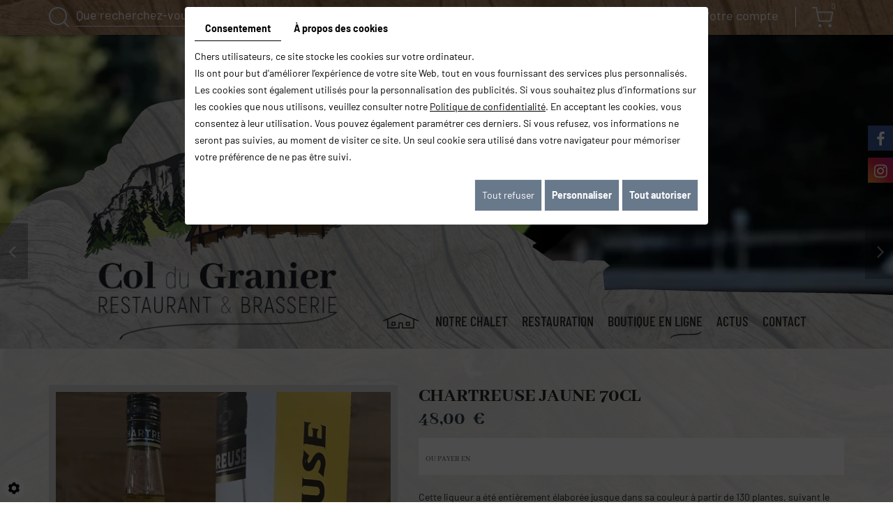

--- FILE ---
content_type: text/css; charset=UTF-8
request_url: https://www.coldugranier-restaurant.fr/data/media/css/template.css
body_size: 43238
content:
/*
Wireframe: 20
Version: 2.0
Update: 2019.07.30
*/
/*--------------------------------------------------
# Fonts
--------------------------------------------------*/

/*
@import url('https://fonts.googleapis.com/css2?family=Barlow:wght@300;400;500;600;700;800;900&display=swap');

@import url('https://fonts.googleapis.com/css2?family=Barlow+Condensed:wght@300;400;500;600;700&display=swap');

@import url('https://fonts.googleapis.com/css2?family=Barlow+Semi+Condensed:wght@300;400;500;600;700&display=swap');

@import url('https://fonts.googleapis.com/css2?family=Abhaya+Libre:wght@400;500;600;700&family=Barlow+Semi+Condensed:wght@300;400;500;600;700&display=swap');
*/

@font-face {
  font-family: 'Abhaya Libre';
  src: url('../fonts/AbhayaLibre-Bold.woff2') format('woff2'),
    url('../fonts/AbhayaLibre-Bold.woff') format('woff');
  font-weight: bold;
  font-style: normal;
  font-display: swap;
}

@font-face {
  font-family: 'Abhaya Libre';
  src: url('../fonts/AbhayaLibre-Medium.woff2') format('woff2'),
    url('../fonts/AbhayaLibre-Medium.woff') format('woff');
  font-weight: 500;
  font-style: normal;
  font-display: swap;
}

@font-face {
  font-family: 'Abhaya Libre';
  src: url('../fonts/AbhayaLibre-ExtraBold.woff2') format('woff2'),
    url('../fonts/AbhayaLibre-ExtraBold.woff') format('woff');
  font-weight: bold;
  font-style: normal;
  font-display: swap;
}

@font-face {
  font-family: 'Abhaya Libre';
  src: url('../fonts/AbhayaLibre-Regular.woff2') format('woff2'),
    url('../fonts/AbhayaLibre-Regular.woff') format('woff');
  font-weight: normal;
  font-style: normal;
  font-display: swap;
}

@font-face {
  font-family: 'Abhaya Libre';
  src: url('../fonts/AbhayaLibre-SemiBold.woff2') format('woff2'),
    url('../fonts/AbhayaLibre-SemiBold.woff') format('woff');
  font-weight: 600;
  font-style: normal;
  font-display: swap;
}

@font-face {
  font-family: 'Barlow';
  src: url('../fonts/Barlow-ExtraBold.woff2') format('woff2'),
    url('../fonts/Barlow-ExtraBold.woff') format('woff');
  font-weight: bold;
  font-style: normal;
  font-display: swap;
}

@font-face {
  font-family: 'Barlow';
  src: url('../fonts/Barlow-Bold.woff2') format('woff2'),
    url('../fonts/Barlow-Bold.woff') format('woff');
  font-weight: bold;
  font-style: normal;
  font-display: swap;
}

@font-face {
  font-family: 'Barlow';
  src: url('../fonts/Barlow-Light.woff2') format('woff2'),
    url('../fonts/Barlow-Light.woff') format('woff');
  font-weight: 300;
  font-style: normal;
  font-display: swap;
}

@font-face {
  font-family: 'Barlow';
  src: url('../fonts/Barlow-Medium.woff2') format('woff2'),
    url('../fonts/Barlow-Medium.woff') format('woff');
  font-weight: 500;
  font-style: normal;
  font-display: swap;
}

@font-face {
  font-family: 'Barlow';
  src: url('../fonts/Barlow-Regular.woff2') format('woff2'),
    url('../fonts/Barlow-Regular.woff') format('woff');
  font-weight: normal;
  font-style: normal;
  font-display: swap;
}

@font-face {
  font-family: 'Barlow';
  src: url('../fonts/Barlow-SemiBold.woff2') format('woff2'),
    url('../fonts/Barlow-SemiBold.woff') format('woff');
  font-weight: 600;
  font-style: normal;
  font-display: swap;
}

@font-face {
  font-family: 'Barlow Condensed';
  src: url('../fonts/BarlowCondensed-Light.woff2') format('woff2'),
    url('../fonts/BarlowCondensed-Light.woff') format('woff');
  font-weight: 300;
  font-style: normal;
  font-display: swap;
}

@font-face {
  font-family: 'Barlow Condensed';
  src: url('../fonts/BarlowCondensed-Bold.woff2') format('woff2'),
    url('../fonts/BarlowCondensed-Bold.woff') format('woff');
  font-weight: bold;
  font-style: normal;
  font-display: swap;
}

@font-face {
  font-family: 'Barlow Condensed';
  src: url('../fonts/BarlowCondensed-Medium.woff2') format('woff2'),
    url('../fonts/BarlowCondensed-Medium.woff') format('woff');
  font-weight: 500;
  font-style: normal;
  font-display: swap;
}

@font-face {
  font-family: 'Barlow Condensed';
  src: url('../fonts/BarlowCondensed-Regular.woff2') format('woff2'),
    url('../fonts/BarlowCondensed-Regular.woff') format('woff');
  font-weight: normal;
  font-style: normal;
  font-display: swap;
}

@font-face {
  font-family: 'Barlow Condensed';
  src: url('../fonts/BarlowCondensed-SemiBold.woff2') format('woff2'),
    url('../fonts/BarlowCondensed-SemiBold.woff') format('woff');
  font-weight: 600;
  font-style: normal;
  font-display: swap;
}

@font-face {
  font-family: 'Barlow Semi Condensed';
  src: url('../fonts/BarlowSemiCondensed-Bold.woff2') format('woff2'),
    url('../fonts/BarlowSemiCondensed-Bold.woff') format('woff');
  font-weight: bold;
  font-style: normal;
  font-display: swap;
}

@font-face {
  font-family: 'Barlow Semi Condensed';
  src: url('../fonts/BarlowSemiCondensed-Light.woff2') format('woff2'),
    url('../fonts/BarlowSemiCondensed-Light.woff') format('woff');
  font-weight: 300;
  font-style: normal;
  font-display: swap;
}

@font-face {
  font-family: 'Barlow Semi Condensed';
  src: url('../fonts/BarlowSemiCondensed-Medium.woff2') format('woff2'),
    url('../fonts/BarlowSemiCondensed-Medium.woff') format('woff');
  font-weight: 500;
  font-style: normal;
  font-display: swap;
}

@font-face {
  font-family: 'Barlow Semi Condensed';
  src: url('../fonts/BarlowSemiCondensed-Regular.woff2') format('woff2'),
    url('../fonts/BarlowSemiCondensed-Regular.woff') format('woff');
  font-weight: normal;
  font-style: normal;
  font-display: swap;
}

@font-face {
  font-family: 'Barlow Semi Condensed';
  src: url('../fonts/BarlowSemiCondensed-SemiBold.woff2') format('woff2'),
    url('../fonts/BarlowSemiCondensed-SemiBold.woff') format('woff');
  font-weight: 600;
  font-style: normal;
  font-display: swap;
}


/*--------------------------------------------------
# General
--------------------------------------------------*/

a.readmore.link2 {
    background: #23527c;
    color: #FFF !important;
}
a:hover.readmore.link2 {
    background: #A57B57;
}
body {
  background: #fff;
  color: #252723;
  font-family: 'Barlow', sans-serif;
  font-size: 14px;
  line-height: 24px;
  font-weight:400;
  background-size: cover;
}
body .bg-cent{
  background: url(../images/home-fond.jpg) no-repeat center top ;
  background-size: cover;
}
a {
  color: #252723;
  text-decoration: underline;
  transition: all .4s;
}
a:active, a:hover, a:focus {
  color: #252723;
  text-decoration: none;
}
body a {
  -webkit-transition: all .4s,font-size 0s;
  -o-transition: all .4s,font-size 0s;
  transition: all .4s,font-size 0s;
}

article ul li {
  background: url(../images/bullet.png) no-repeat left 6px;
  line-height: inherit;
  padding-left: 20px;
  list-style: none;
  margin-left: -20px;
}
.image-right {
  float: right;
  margin: 0 0 15px 25px;
}
.image-left {
  float: left;
  margin: 0 25px 15px 0;
}

h1, h2, h3, h4, h5, h6,
.h1, .h2, .h3, .h4, .h5, .h6 {
  line-height: 1.2em;
  font-family: 'Abhaya Libre', sans-serif;
  text-transform:none;
  font-weight:700;
  margin: 0;
  padding-bottom: 15px;
  color: #252723;
}
h1, .h1 {
  font-size: 45px;
  padding-bottom: 20px;
}
h2, .h2 {
  font-size: 30px;
}
h3, .h3 {
  font-size: 25px;
}
h4, .h4 {
  font-size: 23px;
}
h5, .h5 {
  font-size: 21px;
}
h6, .h6 {
  font-size: 19px;
}

p {
  margin: 0 0 1.2em;
}
.btn-gdpr{
  background:#69798C!important;
  color: #fff!important;
}
.btn-gdpr:hover{
  background: #252723!important;
  color: #fff!important;
}
hr{border-color:#e5e5e5}
.box-light{   
  background: #69798C;
  border: 0;
  color:#fff;
  padding:39px 37px ;
  margin:0 0 20px;
  border-radius: 20px;
}
.box-light h2, .box-light h3, .box-light h4, .box-light h5, .box-light h6, .box-light a{
  color: #fff;
}
/*--------------------------------------------------*/

.animate.clip_ltr,.animate.clip_rtl,.animate.clip_ttb{transition:clip-path .8s ease-out}
.animate.clip_ttb{clip-path:inset(0 0 100% 0)}
.animate.clip_rtl{clip-path:inset(0 0 0 100%)}
.animate.clip_ltr{clip-path:inset(0 100% 0 0)}
.animate.delay-1500{transition-delay:1.25s}
.animate.delay-500{transition-delay:.5s}
.animate.delay-250{transition-delay:250ms}
.animate.clip_ltr.play,.animate.clip_rtl.play,.animate.clip_ttb.play{clip-path:inset(-1px -1px -1px -1px)}


/*--------------------------------------------------*/

header.top{
  position:relative;
}
header.top .banner {
  height: 885px;
}
header.top .banner div#bg-slideshow {
  position: absolute;
  left: 0;
  top: 0;
  width: 100%;
  height: 100%;
  overflow: visible;
}
.diy-slideshow .next,.diy-slideshow .prev{
  top:auto!important;
  bottom:47px!important;
  background:0 0!important;
  transform:none!important;
  font-size:30px!important;
  font-weight:400!important;
  opacity:1!important;
  display: none;
}
.diy-slideshow .prev{
  left:50%!important;
  margin-left:490px;
}
.diy-slideshow .next, .diy-slideshow .prev {
  padding: 0!important;
  border-radius: 0;
}
.diy-slideshow .prev .fa-chevron-left:before{
  background: url(../images/header-picto-fleche-gauche.png) no-repeat center top;
  color: transparent;
  width: 30px;
  height: 30px;
  display: inline-block;
}
.diy-slideshow .next .fa-chevron-right:before{
  background: url(../images/header-picto-fleche-droite.png) no-repeat center top;
  color: transparent;
  width: 30px;
  height: 30px;
  display: inline-block;
}
.diy-slideshow .next{
  right:50%!important;
  margin-right:-570px;
}
/*header.top .banner .diy-slideshow figure:before {
content: "";
position: absolute;
top: inherit;
bottom: 0;
left: 0;
right: 0;
background: url(../images/menu-fond.png) no-repeat center bottom;
}*/
.diy-slideshow .next:hover, .diy-slideshow .prev:hover {
  opacity: 0.5!important;
}
header.top .mark-wrapper {
  position: absolute;
  width: 100%;
  top: inherit;
  z-index: 11;
  bottom: 0;
}
header.top .mark-wrapper:before {
  content: "";
  position: absolute;
  left: 0;
  right: 0;
  top: inherit;
  bottom: 0;
  background: url(../images/menu-fond.png) repeat-x center bottom;
  min-height: 381px;
}
header.top .logo img {
  max-width: 100%;
}
header.top .nav-wrapper {
  display: grid;
  grid-gap: 52px;
  grid-template-columns: 34% 61%;
  margin-bottom: 13px;
  margin-left: 50px;
  align-items: center;
}
header.top .sticky-wrapper:not(.is-sticky) {
  position: absolute;
  width: 100%;
  left: 42%;
  bottom: 25px;
  height: auto!important;
}
header.top nav.main-nav{
  position:relative;
  z-index:100;
  box-shadow .4s;
  padding:0;
}
.sticky-wrapper.is-sticky nav.main-nav{
  margin-top: 0;
  padding: 10px 0;
  box-shadow: 0 0 5px 1px rgb(0 0 0 / 40%);
}
body.pageTemplate.lang-fr.webshopTemplate .sticky-wrapper.is-sticky nav.main-nav{
  margin-top: 50px;
}
.sticky-wrapper.is-sticky {
  height: auto!important;
}
.is-sticky nav.main-nav{
  background: url(../images/fond-menu-fixe.png) no-repeat center top;
  background-size: cover;
  z-index:100;
  padding:10px 0;
  width: 100% !important;
  left: 0 !important;
  text-align: center;
}
header.top .sticky-wrapper:not(.is-sticky) nav.main-nav .logo {
  display: none;
}
header.top .sticky-wrapper.is-sticky nav.main-nav .nav-bar {
  display: table;
  margin: 0 auto;
  max-width: 1140px;
  width: 100%;
  padding: 0 15px;
}
header.top .sticky-wrapper.is-sticky nav.main-nav .logo {
  float: left;
  display: inline-block;
}
header.top .sticky-wrapper.is-sticky nav.main-nav ul.sf-menu.sf-js-enabled.sf-arrows {
  float: right;
  display: inline-block;
  margin-top: 30px;
}
.sf-menu,.sf-menu *{margin:0;padding:0;list-style:none}
.sf-menu li{position:relative;white-space:nowrap}
.sf-menu ul{
  position:absolute;
  top:100%;
  left: 50%;
  transform: translate(-50%);
  z-index:99;
  box-shadow:none;
  min-width:12em;
  margin-top: 8px;
  text-align:left;
}
.sf-menu ul li a {
  text-transform: none;
  font-size: 15px;
}
.sticky-wrapper.is-sticky nav.main-nav .sf-menu ul{
  background: #000;
  padding: 5px;
  box-shadow: 10px 10px 5px 0px rgb(255 255 255 / 75%);
  -webkit-box-shadow: 0px 0px 5px 1px rgb(255 255 255 / 75%);
  -moz-box-shadow: 10px 10px 5px 0px rgba(255,255,255,0.75);
}
ul.sf-menu.sf-js-enabled.sf-arrows {
  margin: 0 -9px;
}
.sf-menu>li{
  font-size:0;
  display:inline-block;
  padding:0 9px;
}
.mobile-menu a,.sf-menu a,.sf-menu li.sfHover>ul,.sf-menu li:hover>ul{
  display:block
}
.sf-menu a{
  position:relative;
  padding: 3px 0 ;
  font-weight: 500;
  font-size: 20px;
  color: #252723;
  text-transform: uppercase;
  font-family: "Barlow Condensed",sans-serif;
  -webkit-transition: all .4s,font-size 0s;
  -o-transition: all .4s,font-size 0s;
  transition: all .4s,font-size 0s;
}
li#menu_1 a{
  background: url(../images/accueil.png) no-repeat center;
  color: transparent;
}
.sf-menu a:before {
  content: "";
  position: absolute;
  right: 0;
  top: inherit;
  bottom: -11px;
  width: 46px;
  height: 11px;
  background: url(../images/menu-ligne.png) no-repeat center;
  opacity: 0;
  -webkit-transition: all .4s,font-size 0s;
  -o-transition: all .4s,font-size 0s;
  transition: all .4s,font-size 0s;
}
.sf-menu ul li a:before {
  display: none;
}
.sf-menu li a:hover:before,.sf-menu li.active>a:before,.sf-menu li.selected>a:before,.sf-menu li.sfHover>a:before,.sf-menu ul li a:hover:before,
.sf-menu ul li.active>a:before,.sf-menu ul li.selected>a:before,.sf-menu ul li.sfHover>a:before{
  opacity: 1;
}
nav.main-nav .mobile-nav{display:none;text-align:right;align-self:center}
nav.main-nav .mobile-nav a{display:inline-block;text-decoration:none;text-transform:uppercase;color:#222;line-height:40px;font-size:24px}
nav.main-nav .mobile-nav i.fa{background:#69798C;text-align:center;color:#fff;width:40px;line-height:40px;border-radius:50%;display:inline-block}

.sf-arrows .sf-with-ul::after{
  display: none;
}

.net-fixed {
  position: fixed;
  right: 0;
  top: 20%;
  z-index: 22;
}
.net-fixed .networks_linking a {
  display: block;
  margin: 0 0 5px;
  background: transparent linear-gradient(-90deg, #F8E4C8 0%, #E9AD59 100%) 0% 0% no-repeat padding-box;
  border-radius: 150px 0px 0 150px;
  width: 47px;
  height: 51px;
  line-height: 51px;
  text-align: center;
  position: relative;
}
.net-fixed .networks_linking a.networks_facebook:hover, .net-fixed .networks_linking a.networks_google:hover, .net-fixed .networks_linking a.networks_instagram:hover{
  background: transparent linear-gradient(-90deg, #F8E4C8 0%, #E9AD59 100%) 0% 0% no-repeat padding-box;
  opacity: 0.9;
}
.net-fixed .networks_linking a i{
  position: absolute;
  left: 50%;
  transform: translate(-50%,-50%);
  top: 50%;
}
.net-fixed .networks_linking .fa.fa-facebook:before {
  color: transparent;
  background: url(../images/awesome-facebook.png) no-repeat center;
  width: 30px;
  height: 30px;
  display: inline-block;
}
.net-fixed .networks_linking .fa-instagram:before {
  color: transparent;
  background: url(../images/awesome-instagram.png) no-repeat center;
  width: 30px;
  height: 30px;
  display: inline-block;
}
.net-fixed .networks_linking .fa-google:before {
  color: transparent;
  background: url(../images/awesome-google.png) no-repeat center;
  width: 30px;
  height: 30px;
  display: inline-block;
}
header.top .container{
  position:relative;
  height:100%;
  z-index:2
}
.networks_linking a.networks_facebook:hover, .networks_linking a.networks_instagram:hover {
  background: #A37B57!important;
  color: #fff!important;
}
/*--------------------------------------------------*/

section.home-content{
  position:relative;
  z-index:1;
  padding: 115px 0 58px;
}
section.home-content .img-position {
  position: absolute;
  left: 50%;
  top: 0;
  bottom: 0;
  width: auto;
  height: auto;
  overflow: hidden;
  margin-top: 124px;
  right: 0;
}
section.home-content .img-position img {
  width: auto;
  height: auto;
  object-position: right top;
  float: none;
  margin: 0;
}
section.home-content h1 {
  position: relative;
}
section.home-content .cent-h1 h1{
  max-width: 393px;
}
section.home-content .cent-h1 p {
  font-size: 18px;
  line-height: 28px;
  max-width: 558px;
}
section.home-content .slick-slider {
  margin: 60px -12px;
}
section.home-content .ghal .mcePxmGallery {
  margin-bottom: 0;
}
section.home-content .bx-grid .bx-home {
  position: relative;
  margin: 0 12px;
  background: #69798C ;
  border-radius: 20px;
  padding: 16px 37px 29px;
  -webkit-transition: all .4s,font-size 0s;
  -o-transition: all .4s,font-size 0s;
  transition: all .4s,font-size 0s;
}
section.home-content .bx-grid .bx-home:hover {
  background: #A57B57;
}
section.home-content .bx-grid .bx-img {
  margin-bottom: 25px;
  position: relative;
  z-index: 1;
}
section.home-content .bx-grid .bx-home .bx-img img{
  width: auto;
  height: auto;
  object-fit: scale-down;
  display: inline-block;
}
section.home-content .bx-grid .bx-home h2, section.home-content .bx-grid .bx-home p{
  color: #fff;
}
section.home-content .bx-grid .bx-home a{
  color: #fff;
}
section.home-content .bx-grid .bx-btn {
  position: relative;
  display: inline-block;
  color: #252723;
  font-size: 14px;
  text-align: center;
  font-family: 'Abhaya Libre', sans-serif;
  text-decoration: none;
  -webkit-transition: all .4s,font-size 0s;
  -o-transition: all .4s,font-size 0s;
  transition: all .4s,font-size 0s;
  font-weight: 700;
  padding-left:19px;
}
section.home-content .bx-grid .bx-home:hover .bx-btn {
  margin-left: 30px;
}
section.home-content .bx-grid .bx-btn:before {
  content: "";
  position: absolute;
  left: 0;
  top: 50%;
  transform: translate(0,-50%);
  background: url(../images/flech-bx-home.png) no-repeat left center;
  width: 14px;
  height: 10px;
}
section.home-content .bx-grid a.link {
  position: absolute;
  left: 0;
  right: 0;
  top: 0;
  bottom: 0;
  z-index: 3;
  opacity: 0;
}
section.home-content .slick-slider .slick-dots li {
  width: 15px;
  margin: 0;
  background: none;
  padding: 15px;
}
.slick-dots li button:hover, .slick-dots li.slick-active button{
  color: transparent!important;
}
section.home-content .slick-slider .slick-dots li button:before{
  font-size: 35px;
  line-height: 11px;
  color: #69798C;
  border-radius: 50%;
  height: 11px;
  width: 11px;
  background: none!important;
}
section.home-content .slick-slider .slick-dots li.slick-active button:before{
  color: #A57B57;
}
section.home-content .slick-slider .slick-dots li button:hover:before, section.home-content .slick-slider .slick-dots li button:focus:before{
  color: #A57B57;
}
section.home-content .slick-slider .slick-dots {
  bottom: -40px;
  display: block!important;
  text-align: center;
  margin: 0;
}





/*--------------------------------------------------*/

footer.bottom {
  position: relative;
  padding: 0;
  color: #252723;
  background: none;
  margin-bottom: 63px;
}
footer.bottom .bx-grid {
  display: grid;
  grid-template-columns: 68% 32%;
    align-items: center;
}
footer.bottom .map img.img-responsive.center-block {
  height: 100%;
  width: 100%;
  object-fit: contain;
}
footer.bottom .footer-wrapper {
  padding: 17px 25px 25px;
  text-align: center;
  background: #fff;
  border-radius: 20px;
}
footer.bottom .logo-footer img{
  max-width:100%
}
footer.bottom .footer-wrapper p {
  margin: 26px 0 50px;
  font-size: 16px;
  color: #252723;
  line-height: 26px;
}
footer.bottom .footer-adr {
  font-size: 18px;
  color: #252723;
  line-height: 28px;
  font-weight: 400;
  font-family: 'Barlow',sans-serif;
  padding-top: 48px;
  background: url(../images/footer-picto-cooredonnees.png) top center no-repeat;
}
footer.bottom .footer-tel a{
  display:block;
  font-size: 25px;
  font-weight: 700;
  color:#252723;
  text-decoration: none;
  font-family: 'Abhaya Libre', sans-serif;
  margin-top: 12px;
  text-decoration: none;
  line-height: 29px;
}
footer.bottom .footer-tel a:hover {
  text-decoration: underline;
}
.bande-bas {
  position: relative;
  padding: 8px 0;
  display: block;
  text-align: center;
  color: #FFFFFF;
  font-size: 18px;
  font-family: 'Barlow Semi Condensed',sans-serif;
  z-index: 1;
  background: #252723;
}
.bande-bas p {
  margin: 0;
}
.bande-bas:before {
  content: "";
  position: absolute;
  left: 0;
  right: 0;
  top: inherit;
  bottom: 0;
  background: url(../images/footer-pieds-de-page.png) no-repeat center top;
  background-size: cover;
  min-height: 110px;
  z-index: -1;
}
.bande-bas a {
  color: #FFFFFF !important;
  text-decoration: underline;
}
.bande-bas a:hover {
  text-decoration: none;
}

.footer-small{margin:50px 0 0;font-size:16px;color:#fff;font-weight:400}
.footer-small .nav-footer a{color:#fff;text-decoration:none;display:inline-block}
.phone-responsive,.sf-menu ul{display:none}
.footer-small .nav-footer a:hover{color:#ff5e14}
.sf-menu a,a#scrollTopBtn{text-decoration:none}
.footer-small .nav-footer span.sep{padding:0 15px}

/*--------------------------------------------------
# Page avis client
--------------------------------------------------*/


.content .guestbook-messages{
  margin-top: 40px;
}
.content .gb-page-content {
  display: block !important;
}
.guestbook-score .gb-rating{
  vertical-align: middle;
  display: inline-block;
}
.content .guestbook-score .gb-rating label {
  position: relative;
  display: inline-block;
  float: right;
  cursor: pointer;
  margin: 0 5px 0 0;
  font-size: 0px;
  height: 25px;
  line-height: 1;
}
.content .guestbook-score .gb-rating label:after{
  color: #E9AD59;
  content: '\f006';
  font-size: 20px;
  transition: color .4s;
  font-family: "FontAwesome";
}
.content .guestbook-score .gb-rating :checked ~ label::after {
  color: #E9AD59;
  content: '\f005';
  font-family:"FontAwesome";
}
.content .gb-entry-score .fullStar, .gb-entry-score .emptyStar {
  color: white;
}
.content .guestbook-messages .gb-content .gb-entry {
  border-color: none;
  background: none;
  box-shadow: none;
  padding: 15px 0;
  margin-top: 15px;
  position: relative;
  border-bottom: 4px solid #E9AD59 !important;
  border-right: 4px solid #E9AD59 !important;
  border-image-source: linear-gradient(to right , #E9AD59, #030303) !important;
  border-image-slice: 1;
  border-width: 4px;
}
.content .guestbook-messages .gb-content .gb-entry .gb-info .gb-author-name a {
  color:#E9AD59;
  text-decoration: none;
}
.content .guestbook-messages .gb-content .gb-entry .gb-info {
  border-bottom: none;
}

.gb-entry-score {
  position: relative;
  right: 0;
  top: 0;
  margin-right: 0;
}
.content .guestbook-messages .gb-content .gb-entry .gb-info {
  border-bottom: none;
}
form.contactForm .two-column {
  display: inline-block;
  width: 49.7%;
}
form.contactForm #contact-field-id_mail {
  float: right;
}

/*--------------------------------------------------
# page interne
--------------------------------------------------*/

header.top.small .banner {
  height:625px;
}
section.page-content {
  padding: 47px 0 80px;
}
body .bg-cent.chalet {
  background: url(../images/chalet-fond.jpg) no-repeat center top;
  background-size: cover;
}
section.page-content .cent-h1 {
  max-width: 849px;
}
section.page-content .cent-h1 p {
  font-size: 18px;
  line-height: 28px;
}
.bg-cent.chalet section.page-content h1 {
  padding-top: 141px;
  background: url(../images/chalet-illustration-h1.png) no-repeat left top;
}
footer.bottom .footer-wrapper.page {
  max-width: 679px;
  display: block;
  margin:0 auto 39px;
  padding: 36px 37px;
}
footer.bottom .footer-wrapper.page .bx-grid {
  grid-template-columns: repeat(2, 1fr);
}
footer.bottom .footer-wrapper.page .logo-footer {
  text-align: left;
}
body .bg-cent.restaurant {
  background: url(../images/restauration-fond.jpg) no-repeat center top;
  background-size: cover;
}
.bg-cent.restaurant section.page-content h1 {
  padding-top: 142px;
  background: url(../images/restauration-h1-illustration.png) no-repeat left top;
}
.bg-cent.restaurant section.page-content .box-light {
  margin: 0;
}
footer.bottom .footer-wrapper.restautrant {
  padding: 36px 37px;
  margin:0 auto 39px;
}
footer.bottom .footer-wrapper.restautrant .bx-grid {
  grid-template-columns: repeat(3, 1fr);
}
footer.bottom .footer-wrapper.restautrant .logo-footer {
  text-align: left;
}
footer.bottom .footer-wrapper.restautrant .bx-grid .footer-p {
  max-width: 314px;
}
footer.bottom .footer-wrapper.restautrant .bx-grid .footer-p p {
  margin: 20px auto 0;
}
footer.bottom .footer-wrapper.restautrant .bx-grid .footer-vcard {
  margin-top: 10px;
  margin-left: 50px;
}
body .bg-cent.boutique {
  background: url(../images/boutique-fond.jpg) no-repeat center top;
  background-size: cover;
}
.bg-cent.boutique section.page-content .cent-h1 h1 {
  padding-top: 140px;
  background: url(../images/home-h2-illustration-boutique.png) no-repeat left top;
}
#Shop div#ShopContent #Breadcrumbs{
  display: none;
}
#Shop div#ShopContent #Products .Tabs div.TabContent#TabDetails fieldset #subArticlesList .ListItem .nailthumb-loading img, #Shop div#ShopContent #Products .Tabs div.TabContent#TabRelated .ListItem .nailthumb-loading img, #Shop div#ShopContent #Products .Tabs div.TabContent#TabBundle .ListItem .nailthumb-loading img{
  left:0px !important;
}
/*********************************************************************/

/*--------------------------------------------------*/
.readmore {
    line-height: 1;
    text-shadow: none;
    display: inline-block;
    border-radius: 30px;
    transition: background .4s ease-in-out;
    text-decoration: none;
    box-shadow: none;
    text-transform: none;
    background: #FFF;
    color: #69798C !important;
    padding: 10px 20px;
    margin: 5px;
  	border:solid 1px #FFF;
}
.readmore:hover{
 	background:none; 
    color: #FFF !important;
}
div#NewsItems a.readmore,section.contact .container>div a{
  line-height:1;
  text-shadow:none;
  display:inline-block;
  border-radius:30px;
  transition:background .4s ease-in-out;
  text-decoration:none;
  box-shadow:none;
  text-transform:uppercase
}
.NewsItem-Text h5 a {
  color: #A57B57;
  font-size: 25px;
  padding-bottom: 20px;
  text-decoration:none;
}
.NewsItem .date{
  display:block;
  font-size:18px;
  font-weight:700;
  color:#000;
  margin-top: 10px;
}
div#NewsItems a.readmore{
  font-size:15px;
  padding:13px 20px;
  color:#fff;
  font-weight:500;
  margin:0;
  background:linear-gradient(to top,#A57B57 0,#A57B57 50%,#69798C 50%,#69798C 100%);
  background-size:100% 200%;
  background-position:0 100%;
  border-radius: 0;
}
div#NewsItems a.readmore:hover{
  color:#fff;
  background-position:0 0
}
img.img-news , article .NewsMasonry .NewsItem img.img-news-list{
  float: right;
  margin: 0 0px 15px 25px;
  max-height: 170px;
  max-width: 250px;
}
article #AllNews .NewsItem, article #NewsItems .NewsItem, article .NewsMasonry .NewsItem {
  border: 1px solid #A57B57;
  background: #fff;
  color: #000;
  position: relative !important;
  width: 100%;
  padding: 15px;
  margin: 10px auto;
  top: 0 !important;
  left: 0 !important;
  float: left;
}
article.content h4.date small {
  color: #000;
}

/****** */
.backbtn {
  clear: both;
}
.backbtn {
  background: url(../images/back.png) no-repeat center center !important;
  width: 36px !important;
  height: 36px !important;
  text-indent: 0 !important;
  font-size: 0 !important;
}
.backbtn:hover {
  -moz-transform: rotate(-180deg);
  -webkit-transform: rotate(-180deg);
  -o-transform: rotate(-180deg);
  -ms-transform: rotate(-180deg);
  transform: rotate(-180deg);
}

/*--------------------------------------------------*/

a#scrollTopBtn{
  bottom:35px;
  left:auto;
  right:15px;
  padding:6px 15px 10px;
  background:rgb(163 123 87 / 80%);
  border-radius:0;
  font-size:30px;
  line-height:1;
  box-shadow:none;
  transition:background .4s,box-shadow .4s
}
a#scrollTopBtn:hover{
  background:rgb(163 123 87 / 100%);
  box-shadow:0 5px 30px rgba(0,0,0,.5)
}
a#scrollTopBtn i.fa::before{
  content:'\f0d8'
}
.cookieinfo a.cookieinfo-close{
  border-radius:3px!important;
  text-transform:uppercase;
  font-size:.9em;
  padding:5px 15px!important
}
/*--------------------------------------------------*/

/* styling for both css and generated arrows */
.sf-arrows .sf-with-ul::after {
  content: '\f107';
  font-family: 'FontAwesome';
  font-size: .9em;
  line-height: 1em;
  position: absolute;
  bottom: 4px;
  left: 50%;
  transform: translateX(-50%);
  transition: color .4s;
}
.sf-arrows > li > .sf-with-ul:focus:after,
.sf-arrows > li:hover > .sf-with-ul::after,
.sf-arrows > .sfHover > .sf-with-ul::after,
.sf-arrows > .selected > .sf-with-ul::after,
.sf-arrows > .active > .sf-with-ul::after {
  color: #646464;
}

/*--------------------------------------------------
## Mobile navigation
--------------------------------------------------*/
.site-overlay {
  position: fixed;
  top: 0;
  left: 0;
  z-index: 1000;
  width: 100%;
  height: 100%;
  background: rgba(0,0,0,0.3);
  opacity: 0;
  transform: translate3d(100%,0,0);
  transition: opacity 0.4s, transform 0s 0.4s;
  transition-timing-function: cubic-bezier(0.7,0,0.3,1);
}
/* Close Button */
.close-button {
  width: 1.5em;
  height: 1.5em;
  position: absolute;
  right: 1em;
  top: 1em;
  overflow: hidden;
  text-indent: 1em;
  font-size: 0.75em;
  border: none;
  background: transparent;
  color: transparent;
}
.close-button::before,
.close-button::after {
  content: '';
  position: absolute;
  width: 3px;
  height: 100%;
  top: 0;
  left: 50%;
  background: #ccc;
  transition: background .4s;
}
.close-button::before {
  -webkit-transform: rotate(45deg);
  transform: rotate(45deg);
}
.close-button::after {
  -webkit-transform: rotate(-45deg);
  transform: rotate(-45deg);
}
.close-button:hover::before,
.close-button:hover::after {
  background: #fff;
}
/* Menu */
.menu-wrap {
  position: fixed;
  overflow: auto;
  top: 0;
  left: 0;
  z-index: 1001;
  width: 280px;
  height: 100%;
  background: #A57B57;
  box-shadow: 0 0 20px rgba(0,0,0,.8);
  padding: 40px 20px 20px;
  transform: translateX(-110vw);
  transition: transform 0.4s;
  transition-timing-function: cubic-bezier(0.7,0,0.3,1);
}
.mobile-menu {
  transform: translateX(500px);
}
.mobile-menu > ul {
  display: block;
  transform: translateX(-1000px);
}
.mobile-menu,
.mobile-menu > ul {
  transition: transform 0s 0.4s;
  transition-timing-function: cubic-bezier(0.7,0,0.3,1);
}
.mobile-menu ul {
  list-style: none;
  margin: 0;
  padding: 0;
  font-size: 15px;
  line-height: 1.5em;
}
.mobile-menu ul ul {
  background: rgba(0,0,0,.15);
  font-size: 15px;
  margin-top: 0px;
  margin-bottom: 0px;
  border-top: 1px solid rgba(255,255,255,.2);
}
.mobile-menu li:first-child {
  border-top: none;
}
.mobile-menu li {
  padding: 0px 0;
  border-top: 1px solid rgba(255,255,255,.2);
}
.mobile-menu li li {
  position: relative;
  border-top: 1px solid rgba(255,255,255,.2);
}
.mobile-menu li li::before {
  content: '\f105';
  font-family: 'FontAwesome';
  position: absolute;
  color: rgba(255,255,255,.5);
  z-index: 5;
  left: 10px;
}
.mobile-menu a {
  padding:  5px;
  display: block;
  color: #fff;
  text-decoration: none;
  transition: color .4s, background .4s;
}
.mobile-menu a:hover, .mobile-menu li.selected a, .mobile-menu li.active a {
  color: #646464;
  background: white;
}
.mobile-menu li li a {
  padding-left: 25px;
}
/* Shown menu */
.show-menu .menu-wrap {
  transform: translate3d(0,0,0);
  transition: transform 0.8s;
  transition-timing-function: cubic-bezier(0.7,0,0.3,1);
}
.show-menu .mobile-menu,
.show-menu .mobile-menu ul {
  transform: translate3d(0,0,0);
  transition: transform 0.8s;
  transition-timing-function: cubic-bezier(0.7,0,0.3,1);
}
.show-menu .mobile-menu ul {
  transition-duration: 0.9s;
}
.show-menu .site-overlay {
  opacity: 1;
  transition: opacity 0.8s;
  transition-timing-function: cubic-bezier(0.7,0,0.3,1);
  transform: translate3d(0,0,0);
}
.fullsite {
  position: relative;
  overflow: hidden;
}
article.content img {
  max-width: 100%;
  height: auto;
  object-fit: cover;
}

@media only screen and (max-width :1400px){

  header.top .banner , header.top.small .banner{
    height: 500px;
  }
}

@media only screen and (max-width :1199px){

  header.top .banner , header.top.small .banner{
    height: 500px;
  }

  .sf-menu>li {
    padding: 0 4px;
  }
  .sf-menu a {
    font-size: 18px;
  }
  header.top .sticky-wrapper.is-sticky nav.main-nav .nav-bar {
    max-width: 970px;
  }
  section.home-content .img-position {
    margin-left: 50px;
  }
}
@media only screen and (max-width :991px){
  header.top .banner {
    height: 500px;
  }
  header.top .nav-wrapper {
    grid-gap: 20px;
    margin-left: 0;
    grid-template-columns: 34% 63%;
  }
  body.pageTemplate.lang-fr.webshopTemplate .sticky-wrapper.is-sticky nav.main-nav {
    margin-top: 105px;
  }
  .sf-menu a {
    font-size: 14px;
  }
  .sf-menu>li {
    padding: 0 2px;
  }
  header.top .sticky-wrapper.is-sticky nav.main-nav .nav-bar {
    max-width: 750px;
  }
  section.home-content {
    padding: 60px 0 58px;
  }
  section.home-content .img-position {
    margin-left: 0;
    left: 0;
    margin-top: 20px;
    opacity: 0.2;
  }
  section.home-content .cent-h1 h1 {
    max-width: 100%;
  }
  section.home-content .cent-h1 p {
    max-width: 100%;
  }
  section.home-content .bx-grid .bx-home {
    padding: 16px 15px 29px;
  }
  footer.bottom .footer-wrapper {
    padding: 17px 15px 25px;
  }
  footer.bottom .footer-wrapper p {
    font-size: 15px;
  }
  header.top.small .banner {
    height: 600px;
  }
  section.page-content .cent-h1 {
    max-width: 100%;
  }
  .bg-cent.restaurant section.page-content .box-light {
    margin: 0 0 20px;
  }
  footer.bottom .footer-wrapper.restautrant .bx-grid .footer-vcard {
    margin-left: 0;
  }
  footer.bottom .footer-wrapper.restautrant {
    padding: 36px 20px;
  }
  header.top .mark-wrapper:before {
    background: url(../images/menu-fond.png) repeat-x center top;
    min-height: 280px;
    background-size: cover!important;
  }
  article.content img.img-responsive.img-news {
    max-width: 50%;
  }
}
@media only screen and (max-width :767px){
  header.top .banner , header.top.small .banner{
    height: 500px;
  }
  nav.main-nav .nav-bar, header.top .sticky-wrapper.is-sticky nav.main-nav .nav-bar {
    display: none;
  }
  header.top .sticky-wrapper:not(.is-sticky) {
    position: relative;
    left: 0;
    bottom: 0;
  }
  nav.main-nav .mobile-nav {
    display: inline-block;
    margin-left: auto;
    position: fixed;
    top: 15px;
    right: 15px;
  }
  .sticky-wrapper.is-sticky nav.main-nav {
    padding: 0;
    box-shadow: none;
    background: none;
  }
  header.top .nav-wrapper {
    grid-gap: 0;
    margin-left: 0;
    grid-template-columns: 100%;
    text-align: center;
  }
  /* header.top .logo img {
  max-width: 67%;
}*/
  header.top .sticky-wrapper:not(.is-sticky) nav.main-nav {
    position: relative;
    bottom: 0;
  }
  section.home-content .slick-slider {
    margin: 0 auto 60px;
    max-width: 480px;
  }
  footer.bottom .bx-grid {
    grid-template-columns: 100%;
  }
  footer.bottom .footer-wrapper {
    margin: 20px auto 0;
    max-width: 480px;
  }
  footer.bottom .map {
    background: rgb(0 0 0 / 31%);
    padding: 10px;
  }
  article img.image-right, article img.image-left, img.img-responsive.img-news, img.img-news, article .NewsMasonry .NewsItem img.img-news-list {
    display: block;
    float: none;
    margin: 10px auto;
  }
  .box-border-left ul, .box-border-right ul ,  .box-light ul {
    margin-bottom: 0;
  }
  .fancybox.fancy-news {
    display: table;
    margin: 0 auto;
  }
  img.img-news-list {
    display: block;
    float: none !important;
    margin: 0 auto 15px auto !important;
    max-width: 100% !important;
  }
  article .NewsMasonry.news-page .NewsItem {
    float: none;
    width: 100%;
    max-width: 480px!important;
    display: block;
    margin: 10px auto;
  }
  footer.bottom .footer-wrapper.page .bx-grid {
    grid-template-columns: repeat(1, 1fr);
  }
  footer.bottom .footer-wrapper.page .logo-footer {
    text-align: center;
  }
  footer.bottom .footer-wrapper.restautrant .bx-grid {
    grid-template-columns: repeat(1, 1fr);
  }
  footer.bottom .footer-wrapper.restautrant .logo-footer {
    text-align: center;
  }
  footer.bottom .footer-wrapper.restautrant .bx-grid .footer-p {
    max-width: 100%;
  }
  h1, .h1 {
    font-size: 40px;
  }
  .box-light {
    padding: 39px 15px 10px;
  }
  footer.bottom .footer-wrapper.page {
    padding: 36px 20px;
  }
  header.top .mark-wrapper:before {
    background: url(../images/menu-fond.png) repeat-x 40% top;
    min-height: 250px;
    background-size: cover!important;
  }
  .nav-wrapper .logo {
    max-width: 250px;
    margin: 0 auto;
  }
  header.top .logo img {
    max-width: 100%;
  }

}
@media only screen and (max-width :480px){
  .bande-bas {
    font-size: 16px;
    background: #252723;
  }
  .bande-bas:before {
    display: none;
  }
  .contactForm .gdpr_policy label {
    display: inline!important;
  }
}


/***************************************************
Webshop CSS
***************************************************/

#Shop{
  margin-left: 0;
  margin-right: 0;
}
#Shop div#ShopContent {
  float: none!important;
  position: relative!important;
  width: auto!important;
  max-width: 100%!important;
}
.ui-autocomplete li a:hover, .ui-autocomplete li a#ui-active-menuitem {
  color: #fff!important;
}
.ui-autocomplete li a:hover, .ui-autocomplete li a#ui-active-menuitem {
  background: #69798C;
  color: #fff !important;
  font-weight: 500 !important;
}
#messageDivCont{
  clear: both;
  padding: 5px;
}
#Shop div#ShopContent #article-content #add-favorite-button {
  display: none;
}
#Shop div#ShopContent #article-content #add-favorite-button.active i.fa-heart{
  color: #000!important;
}
#Shop #Breadcrumbs {
  background: #e6e6e6!important;
  padding: 5px 10px;
  color: #282828!important;
  margin: 10px 0 20px;
  font-size: 14px;
  line-height: 20px;
}
#Shop #Breadcrumbs a.account {
  background: #282828!important;
  color: #fff!important;
  text-decoration: none;
  padding: 0 5px;
  text-align: center;
  margin-left: 10px;
  float: right;
}
#Shop #Breadcrumbs a.account:hover {
  background: #282828!important;
  color: #fff!important;
}
#Shop #Breadcrumbs a {
  color: #282828!important;
  text-decoration: none;
}
#Shop #Breadcrumbs a:hover {
  color: #000;
}
#Shop #Breadcrumbs a i.fa {
  padding: 0 2px 0 0;
}
#Shop div#ShopContent #article-content #Products #Items .ProdItem>a.ProdNoPhoto {
  height: 340px;
}
#Shop #Breadcrumbs span.separator {
  display: inline-block;
  font-size: 0;
  height: 20px;
}
#Shop #Breadcrumbs span.separator::after {
  content: '\f105';
  font-family: 'FontAwesome';
  font-size: 12px;
  padding: 0 10px!important;
  color: #282828!important;
}
#Shop div#Head {
  position: absolute;
  z-index: 30;
  top: 0;
  right: 0;
  float: none;
  width: auto;
  background: #fff;
  padding: 5px;
  border: 5px solid #000;
  text-align: center;
  display: -webkit-flex;
  display: flex;
  -webkit-flex-flow: column;
  flex-flow: column;
}
#Shop div#Head a.CartBtn {
  float: none;
  margin: 0;
  background: #000!important;
  color: #fff!important;
  order: 2;
  -webkit-flex: 0 0 auto;
  margin: 5px 0;
}
#Shop div#Head a.CartBtn:first-child {
  margin: 0;
  order: 3;
}
#Shop div#Head a.CartBtn:hover {
  background: #282828!important;
  color: #fff!important;
}
#Shop div#Head #catalog_cart_mini {
  float: none;
  margin: 0;
  line-height: 35px;
  order: 1;
  -webkit-flex: 0 0 auto;
  font-size: 0;
  vertical-align: middle;
}
#Shop div#Head #catalog_cart_mini::before {
  content: '\f291';
  font-family: "FontAwesome";
  font-size: 24px;
  vertical-align: middle;
}
#Shop div#Head #catalog_cart_mini span {
  font-size: 14px;
  font-weight: bold;
  vertical-align: middle;
}
#Shop div#Head #catalog_cart_mini span#catalog_cart_mini-nbr-items {
  border-radius: 50%;
  color: #000;
  background: #fff;
  width: 35px;
  line-height: 35px;
  display: inline-block;
  margin: 0 5px;
}
#Shop #mobile-sidebar {
  background: none!important;
  margin: 0!important;
  padding: 0 0 15px!important;
  cursor: default!important;
}
#Shop #mobile-sidebar a {
  background: #000;
  color: #fff;
  text-decoration: none;
  box-shadow: 0 3px 0 #282828;
  border-radius: 3px;
  font-size: 16px;
  line-height: 28px;
  font-weight: bold;
  text-align: center;
  display: inline-block;
  padding: 5px 10px;
}
#Shop #mobile-sidebar a i.fa {
  font-size: 16px;
  font-weight: normal;
}
#Shop div#Sidebar h3 {
  -webkit-order: 1;
  order: 1;
}
#Shop div#Sidebar #catalog_cart_mini {
  -webkit-order: 2;
  order: 2;
}
#Shop div#Sidebar .caddy-list {
  -webkit-order: 3;
  order: 3;
}
#Shop div#Sidebar .CartBtn {
  -webkit-order: 4;
  order: 4;
}
#Shop div#Sidebar::after {
  content: '';
  display: block;
  border: 10px solid transparent;
  -webkit-order: 5;
  order: 5;
}
#Shop div#Sidebar .caddy-close:hover span {
  background-color: #000;
}
#Shop div#Sidebar a {
  color: #282828!important;
}
#Shop div#Sidebar h3 {
  font-size: 22px;
  text-transform: uppercase;
  color: #282828!important;
  margin: 0 0 20px;
  border-bottom: 3px solid #69798C !important;
  padding-bottom: 5px;
}
#Shop div#Sidebar #catalog_cart_mini {
  font-size: 16px;
  padding: 5px 0 20px;
  color: #282828!important;
}
#Shop div#Sidebar ul.Cart li.row {
  background: none;
  border-top: 1px solid #666666;
  padding: 15px 0px 15px 30px;
  margin: 0;
  font-size: 16px;
}
#Shop div#Sidebar ul.Cart li.row:first-child {
  border-top: 0;
}
#Shop div#Sidebar ul.Cart li.row span.cartQty {
  display: inline-block;
  padding: 0 1px;
}
#Shop div#Sidebar ul.Cart li.row span.cartQty + a {

  margin-left: 3px;
}
#Shop div#Sidebar ul.Cart li.row a {
  font-weight: bold;
  font-size: 17px;
}
#Shop div#Sidebar ul.Cart li.row strong.cartPrice {
  display: block;
  clear: both;
  text-align: right;
  font-size: 17px;
}

#Shop div#Sidebar .caddy-close {
  position: absolute;
  right: 5px;
  top: 5px;
  cursor: pointer;
  z-index: 1;
}
#Shop div#Sidebar .caddy-close span {
  width: 30px!important;
  height: 30px!important;
  background: #69798C url(../images/icon-close.png) center no-repeat!important;
  display: block!important;
  transition: background .4s!important;
  color: transparent!important;

}
#Shop div#Sidebar .caddy-close span:hover{
  background-color: #282828!important;
}
#Shop div#Sidebar .caddy-list a.CartBtn {
  display: none;
}
#Shop div#Sidebar a.CartBtn {
  background: #69798C!important;
  color: #fff!important;
  float: none!important;
  clear: both!important;
  margin: 5px 0!important;
  font-size: 17px!important;
  font-weight: normal!important;
  text-transform: uppercase!important;
  padding: 5px!important;
  text-align: center!important;
  text-decoration: none !important;
}
#Shop div#Sidebar a.CartBtn::before {
  content: none!important;
}
#Shop div#Sidebar a.CartBtn:hover {
  background: #A37B57!important;
  color:#fff!important;
}

/* mobile sidebar */
#mm-Sidebar.mm-menu .box {
  background: #fff;
  color: #999999;
  margin-bottom: 20px;
  padding: 0px 20px 20px;
}
#mm-Sidebar.mm-menu .box.delivery,
#mm-Sidebar.mm-menu .box.payment {
  line-height: 1.4em;
}
#mm-Sidebar.mm-menu .box.delivery .image-left,
#mm-Sidebar.mm-menu .box.payment .image-left {
  margin-right: 10px;
}
#mm-Sidebar.mm-menu .box.delivery strong,
#mm-Sidebar.mm-menu .box.payment strong {
  color: #f2f2f2;
}
#mm-Sidebar.mm-menu .box.delivery img {
  max-width: 100%;
  height: auto;
}
#mm-Sidebar.mm-menu .box.payment .payment-icons {
  margin: -5px;
}
#mm-Sidebar.mm-menu .box.payment .payment-icons td {
  padding: 5px;
}
#mm-Sidebar.mm-menu .box.payment .payment-icons img {
  width: 100%;
  height: auto;
  border-radius: 5px;
}
#mm-Sidebar.mm-menu .box.facebook {
  padding: 0;
}
#mm-Sidebar.mm-menu .box h2 {
  background: #282828;
  color:#000;
  padding: 15px 20px;
  font-weight: normal;
  font-size: 22px;
  text-transform: uppercase;
  border-bottom: none;
  margin: 0 -20px 20px;
}
#mm-Sidebar.mm-menu .box.facebook {
  text-align: center;
}
#mm-Sidebar.mm-menu .box.facebook h2 {
  margin: 0;
  text-align: left;
}
#mm-Sidebar.mm-menu form#mm-user-login {
  margin: 0 0 5px;
}
#mm-Sidebar.mm-menu form#mm-user-login::after {
  content: '';
  display: block;
  clear: both;
}
#mm-Sidebar.mm-menu form#mm-user-login input.field {
  background: #fff;
  border: 1px solid  #cccccc;
  height: 45px;
  padding: 5px 10px;
  font-family: Raleway,sans-serif;
  margin-bottom: 10px;
  display: block;
  width: 100%;
}
#mm-Sidebar.mm-menu form#mm-user-login input.field:focus {
  border-color: #999999;
}
#mm-Sidebar.mm-menu form#mm-user-login a.Send {
  background: #000!important;
  color: #fff!important;
  border-radius: 3px;
  box-shadow: 0 3px 0 #fff;
  float: none;
  clear: both;
  margin: 10px 0 0;
  font-size: 16px;
  font-weight: 800;
  padding: 5px 15px;
  text-decoration: none;
  display: block;
  text-align: center;
  font-family: Raleway,sans-serif;
}
#mm-Sidebar.mm-menu form#mm-user-login a.Send::before {
  content: none;
}
#mm-Sidebar.mm-menu form#mm-user-login a.Send:hover {
  background: #282828!important;
  color:#fff!important;
}

/*...............................................................*/

/**** searsh form****/
.top-header{
  position: fixed;
  width: 100%;
  top: 0;
  background: url(../images/top-nav-fond.png) no-repeat center top;
  z-index: 12;
  background-size: cover;
  padding: 5px 0 10px;
  box-shadow: 0 0 5px 1px rgb(0 0 0 / 40%);
}
.top-header .SearchButton {
}
.top-header .searchForm{
  position: relative;
  width: 100%;
  max-width: 369px;
} 
.top-header .searchForm .labrel-search {
  display: none;

}
.top-header .searchForm input#BtnSearch {
  position: absolute;
  z-index: 10;
  left: 0;
  top: 5px;
  height: 30px;
  width: 30px;
  font-size: 0;
  border: none;
  margin: 0;
  padding: 0;
  background: url(../images/top-nav-rechercher.png) no-repeat left center;
  outline: none !important;
}
.top-header .searchForm  input#tags{
  font-size: 18px;
  border: none !important;
  background: transparent !important;
  padding: 5px 0px 5px;
  margin: 0 0 0 39px;
  width: 100%;
  outline: none !important;
  font-weight: 400;
  color: #fff;
  border-bottom: 1px solid #DAE2E9!important;
  line-height: 22px;
}

.top-header .searchForm input#tags::-webkit-input-placeholder,
.top-header .searchForm input#tags::-webkit-input-placeholder,
.top-header .searchForm input#tags::-webkit-input-placeholder,article form#form-nl .txtbox-long::-webkit-input-placeholder{
  color:#fff;
  opacity:1;
}
.top-header .searchForm input#tags:-moz-placeholder,/* Firefox 18- */ 
.top-header .searchForm input#tags:-moz-placeholder,
.top-header .searchForm input#tags:-moz-placeholder,article form#form-nl .txtbox-long:-moz-placeholder/* Firefox 18- */ {
  color:#fff;
  opacity:1;
}
.top-header .searchForm input#tags::-moz-placeholder,/* Firefox 19+ */
.top-header .searchForm input#tags::-moz-placeholder,
.top-header .searchForm input#tags::-moz-placeholder,article form#form-nl .txtbox-long::-moz-placeholder/* Firefox 19+ */ {
  color:#fff;
  opacity:1;
}
.top-header .searchForm input#tags:-ms-input-placeholder, 
.top-header .searchForm input#tags:-ms-input-placeholder,
.top-header .searchForm input#tags:-ms-input-placeholder,article form#form-nl .txtbox-long:-ms-input-placeholder{
  color:#fff;
  opacity:1;
}
.topbar #user-login h2 {
  padding-bottom: 0 !important;
  color: #69798C!important;
  font-size: 22px!important;
}
/**** bloc right ****/

ul.ui-autocomplete.ui-menu.ui-widget.ui-widget-content.ui-corner-all {
  margin: 0 !important;
  padding: 0 !important;
}
.ui-menu-item:first-child {
  border-top: 1px solid darken(#fff,13%) !important;
}
.ui-menu-item {
  width: 100%;
  border-left: 1px solid darken(#fff,13%) !important;
  border-right: 1px solid darken(#fff,13%) !important;
  border-bottom: 1px solid darken(#fff,13%) !important;
  background: #fff !important;
  list-style: none !important;
  padding: 0 !important;
  margin: 0 !important;
}
.ui-menu-item  .ui-corner-all {
  width: 100%;
  padding: 3px 7px;
  display: block;
  font-weight: 500;
  color: #fff;
  font-size: 14px;
}
.ui-menu-item .ui-corner-all:hover, .ui-state-hover,.ui-menu-item .ui-widget-content .ui-state-hover,.ui-menu-item .ui-state-focus,.ui-menu-item .ui-widget-content .ui-state-focus {
  font-weight: 500 !important;    
  text-decoration: none !important;
  color: #fff !important;
  background: #000 !important;
}

.topbar .toplogin #user-login input.field{
  background: #fff!important;
  color: #282828!important;
}
.topbar .toplogin #user-login input.field::-webkit-input-placeholder{
  color: #282828!important;
  opacity:1;
}
.topbar .toplogin #user-login input.field:-moz-placeholder{
  color: #282828!important;
  opacity:1;
}
.topbar .toplogin #user-login input.field::-moz-placeholder{
  color: #282828!important;
  opacity:1;
}
.topbar .toplogin #user-login input.field:-ms-input-placeholder{
  color: #282828!important;
  opacity:1;
}
.topbar .toplogin #user-login a.Send{
  background: #69798C!important;
  text-transform: inherit!important;

}
.topbar .toplogin #user-login a.Send:hover{
  background: #000!important;
}
-pag form#user-new-password .primaryAction.disabled{
  display: block;
  width: 100%;
  border: none;
  background: #000!important;
  color: #fff!important;
  font-family: Raleway,sans-serif;
  font-size: 15px;
  font-weight:400;
  line-height: 36px;
  text-transform: uppercase;
  text-align: center;
  margin-top: 5px;
  margin-bottom: 7px!important;
  transition: color .4s;
}
-pag form#user-new-password .primaryAction.disabled{
  width: 170px!important;
}
-pag form#user-new-password .primaryAction.disabled:hover{
  background: #69798C!important;
  color: #fff!important;
}
.topbar .toplogin a.user-wishlist{
  color: #000!important;
}
#Shop div#Sidebar .mini-cart-option{
  background: #69798C!important;
  color: #fff!important;

}
#Shop div#Sidebar .mini-cart-option:hover{
  background: #000!important;
  color: #fff!important;
}
.topbar .toplogin{
  background: #e5e5e5!important;
}
/*----topbar---*/
.topbar{
  padding: 0;
  margin-right: 0;
  float: right;
}
.topbar .shopheader{
  line-height: inherit!important;
  height: auto!important;
  float: none!important;
}
.topbar .WishlistButton{
  border-left: none!important;
  padding-right: 20px!important;
  padding-left: 0!important;
  border-right: none!important;
  margin-top: 1px;
  display: none!important;
}
.topbar .WishlistButton a{
  font-family: Raleway,sans-serif!important;
  font-size: 14px!important;
  color: #fff!important;
  padding-left: 0!important;
  font-weight: 400!important;
}
.topbar .WishlistButton a:hover{
  color: #69798C!important;
}
.topbar .WishlistButton a::before{
  content: ""!important;
  background: url(../images/wishlist.png) no-repeat center top;
  width: 22px;
  height: 19px;
  margin-right: 16px!important;
  margin-top: 0!important;
}
/*---*/
.topbar .account {
  border-right: 1px solid #FFFFFF!important;
  padding-right: 24px!important;
  margin-right: 23px!important;
  margin-top: 5px;
}
.topbar .account ul li a{
  font-weight: 400!important;
  font-size: 18px!important;
  color: #fff!important;
  padding-left: 34px!important;
}
.topbar .account ul li a:hover{
  color: #000!important;
}
.topbar .account ul li a::before{
  content: ""!important;
  background: url(../images/top-nav-compte.png) no-repeat center top;
  width: 29px;
  height: 29px;
  padding: 0!important;
  margin-right: 5px;
  margin-top: 0!important;
}
/*---*/
.topbar .caddy-button{
  border-left: 0!important;
  padding-left: 0!important;
  margin-left: 0!important;
  padding-right: 15px!important;
}
.topbar .caddy-button .iconcaddy::before{
  content: ""!important;
  background: url(../images/top-nav-panier.png) no-repeat center top;
  width: 31px;
  height: 30px;
}
.topbar .caddy-button .iconcaddy{
  font-size: 0!important;
}
.topbar .caddy-button #CaddyCount{
  color: #fff!important;
  font-size: 12px!important;
  right: 12px!important;
  top: -9px!important;
}
.topbar .toplogin a.registrate, .topbar .toplogin a.forgot, .toplogin .separator{
  font-size: 19px;
  color: #282828;
}


/******************************************************		C&C		******************************************************/
a.jp-current.ajaxPage, a.ajaxPage.jp-page {
  display: none;
}
#Shop div#ShopContent #article-content #Products .pagesHolder {
  text-align: center;
  margin: 0 0 10px 0;
  clear: both;
}
#Shop div#ShopContent #article-content #Products .pagesHolder a:hover, #Shop div#ShopContent #article-content #Products .pagesHolder a.jp-current {
  background: #69798C !important;
  color: #fff;
}
#Shop div#ShopContent #article-content #Products .pagesHolder a {
  background: #A57B57 !important;
  color: #fff;
}
#Shop div#ShopContent #article-content #Products .pagesHolder a {
  display: inline-block;
  padding: 2px 5px;
  cursor: pointer;
  font-size: 1.2em;
  font-weight: 700;
  text-decoration: none;
  width: 25px;
  line-height: 25px;
  margin: 0 2px;
  text-align: center;
}
div#Head {
  display:none !important
}
#Shop div#ShopContent div#accountRegister a.send {

  height: auto;
  float: none;
}
#TabProfileForm, #TabEmail-form, #TabPassword-form {
  text-align: left !important;
}
#TabProfileForm label, #TabEmail label, #TabPassword label {
  width: 100% !important;
  display: block;
  max-width: 100%;
  margin-bottom: 5px;
  font-weight: bold;
}
#Shop div#ShopContent div#accountRegister input.field, #Shop div#ShopContent div#accountRegister input.Text, #Shop div#ShopContent div#accountRegister select, #Shop div#ShopContent div#accountRegister input.datepicker, #Shop div#ShopContent div#accountRegister input.timepicker, #Shop div#ShopContent div#accountRegister input.NomTel {
  background: #ffffff !important;
  border: 1px solid #dddcdf !important;
  color: #555 !important;
  width: 100%!important;
  height: 35px;
  line-height: 35px;
  padding: 5px 8px;
  font-size: inherit;
  -webkit-transition: all .4s;
  transition: all .4s;
  margin: 0 10px 5px 0;
}
#Shop div#Sidebar ul.Cart {
  margin: 0;
  padding: 0;
  list-style: none;
}
#Shop div#Sidebar ul.Cart li.row strong.cartPrice {
  display: block;
  clear: both;
  text-align: right;
  font-size: 17px;
  #fff-space: nowrap;
  float: right;
  position: relative;
}
#Shop div#Sidebar ul.Cart li.row:first-child {
  border-top: 0;
}
.d-none {
  display: none!important;
}
#Shop div#Sidebar ul.Cart li.row{
  left:inherit !important;
}
#Shop div#Sidebar ul.Cart li.row a.Remove {
  position: absolute;
  right: 5px;
  top: 0px;
  padding: 3px 0;
  text-decoration: none;
  color: #999;
}
#Shop div#Sidebar ul.Cart li.row a.Remove {
  left: 0!important;
  top: 15px!important;
  padding: 0!important;
  color: #fff!important;
  background: #69798C url(../images/icon-close.png) no-repeat center;
  background-size: 60%!important;
  border-radius: 50%!important;
  display: inline-block !important;
  width: 20px!important;
  height: 20px!important;
  text-align: center!important;
}
#Shop div#Sidebar ul.Cart li.row a.Remove:hover {
  background-color: #282828 !important;
}
#Shop div#Sidebar ul.Cart li.row a.Remove::before {
  display:none !important;
}
#Shop div#Sidebar ul.Cart li.row {
  position: relative;
  list-style: none;
  margin: 0 0 5px 0;
  padding: 15px 0px 15px 30px;
  margin: 0;
  font-size: 16px;
}
body.homepageTemplate.webshopTemplate.lang-fr article.content, body.homepageTemplate.webshopTemplate.lang-fr article.content>div {
  transition: none !important;
  transform: none !important;
}
#Shop div#Sidebar .caddy-list .mini-cart-option {
  display: none;
}
#Shop div#Sidebar #catalog_cart {
  margin: 20px 0 5px;
  border-top: 3px solid #69798C;
}
#Shop div#Sidebar a.CartBtn span, #Shop div#Sidebar a.CartBtn img {
  display: none;
}
#Shop div#ShopContent #article-content #CatSubCats ul, #Shop div#ShopContent #article-content #CatSubCats li {
  list-style: none;
  margin: 0;
  padding: 0 !important;
  background: none;
}
#Shop div#ShopContent #article-content #CatSubCats ul {
  display: -ms-flexbox;
  display: -webkit-flex;
  display: flex;
  -webkit-flex-flow: row wrap;
  -ms-flex-flow: row wrap;
  flex-flow: row wrap;
}
#Shop div#ShopContent #article-content #CatSubCats ul {
  margin: 0px!important;
}
#Shop div#ShopContent #article-content #CatSubCats li {
  float: left;
  width: 25%;
  -webkit-box-flex: 0;
  -webkit-flex: 0 0 25%;
  -ms-flex: 0 0 25%;
  flex: 0 0 25%;
}
#Shop div#ShopContent #article-content #CatSubCats li {
  padding: 0 5px 25px!important;
  left: inherit !important;
}
#Shop div#ShopContent #article-content #CatSubCats a[class^="level"] {
  position: relative;
  display: block;
  margin: 5px;
  background: #e5e5e5;
  padding: 0;
  text-align: center;
  overflow: hidden;
  text-decoration: none;
  -webkit-transition: all .4s;
  transition: all .4s;
}
#Shop div#ShopContent #article-content #CatSubCats a[class^="level"] {
  height: 250px!important;
}
#Shop div#ShopContent #article-content #CatSubCats a[class^="level"] {
  position: relative;
  overflow: hidden;
  padding-bottom: 120%!important;
  background: #f2f2f2 url(../images/default-photo.png) no-repeat center top !important;
  margin: 0;
  box-shadow: 0 0 0 4px #1c1c1c;
}
#Shop div#ShopContent #article-content #CatSubCats a[class^="level"]:hover {
  box-shadow: 0 0 0 5px #69798C !important;
}
#Shop div#ShopContent #article-content #Products #Items {
  position: relative;
  min-height: 0!important;
}
#Shop div#ShopContent #article-content #Products #Items .ProdItem{
  font-family: 'Barlow', sans-serif !important;
  position:relative;
  text-align:center;

}
#Shop div#ShopContent #Products #Items .ProdItem .articleStatusList {
  position: absolute;
  left: 0;
  right: 0;
  top: 0;
  text-align: left;
  z-index: 10;
  pointer-events: none;
}
#Shop div#ShopContent #article-content #Products #Items .ProdItem > a {
  position: relative;
  color: #666666;
  padding: 0;
  position: static;
  position: relative;
  text-decoration: none;
  display: block;
  font-weight: bold;
  z-index: 5;
}
#Shop div#ShopContent #similarArticles #Items .ProdItem .nailthumb-title, #Shop div#ShopContent #relatedArticles #Items .ProdItem .nailthumb-title, #Shop div#ShopContent .splide_cart_related_articles #Items .ProdItem .nailthumb-title, #Shop div#ShopContent .splide_cart_related_articles #Items .ProdItem .nailthumb-title {
  display: block;
  padding: 10px 0;
}
#Shop div#ShopContent #article-content div#CatContent {
  position: relative;
  clear: both;
  margin-top: 5px;
}
#Shop div#ShopContent #article-content div#CatContent .outer {
  float: left;
}

#Shop div#ShopContent #article-content div#CatContent .articleInfoBox .networks_linking a{
  color: #ffffff;
}


#Shop div#ShopContent #article-content div#CatContent .articleInfoBox h1#Title span#article-price {
  display: block;
}
#Shop div#ShopContent #Products {
  clear: both;
}
#Shop div#ShopContent #article-content #Products .Tabs {
  margin-bottom: 20px;
}
#Shop div#ShopContent #article-content #Products .Tabs ul.tabNavigation {
  margin: 0;
  padding: 0;
  display: block;
}
#Shop div#ShopContent #article-content #Products .Tabs ul.tabNavigation li {
  float: none;
  display: inline-block;
  padding: 0;
  margin: 0 2px -1px 0;
}
#Shop div#ShopContent #article-content #Products .Tabs ul.tabNavigation li:first-child a {
  margin-left: 0;
}
#Shop div#ShopContent #article-content #Products .Tabs ul.tabNavigation li a, #Shop div#ShopContent #article-content #Products .Tabs ul.tabNavigation li a.selected {
  border: none;
  background: none;
}
#Shop div#ShopContent #article-content #Products .Tabs ul.tabNavigation li {
  float: none;
  display: inline-block;
  padding: 0;
  left: inherit;
}
#Shop div#ShopContent #article-content #Products .Tabs ul.tabNavigation li a {
  position: relative;
  padding: 5px 10px;
  font-size: 17px;
  line-height: 30px;
  color: #999;
  margin: 0 10px;
}
#Shop div#ShopContent #article-content #Products .Tabs ul.tabNavigation li a {
  background: #69798C;
  border: 1px solid #69798C;
  border-bottom-color: #000000;
  color: #fff;
  padding: 10px 20px 8px;
  display: block;
  text-transform: uppercase;
  text-decoration: none;
  font-weight: bold;
  -webkit-transition: all .4s,font-size 0s;
  -o-transition: all .4s,font-size 0s;
  transition: all .4s,font-size 0s;
  position: relative;
}
#Shop div#ShopContent #article-content #Products .Tabs ul.tabNavigation li a.selected, #Shop div#ShopContent #article-content #Products .Tabs ul.tabNavigation li a.selected:hover {
  color: #fff!important;
  border-color: #69798C !important;
  background: #69798C !important;
}
#Shop div#ShopContent #article-content #Products .Tabs ul li {

  left: inherit;
}
#Shop div#ShopContent #article-content div#CatContent .outer ul.Gallery li {
  background: none !important;
  padding-left: 0 !important;
  left: inherit !important;
}
#Shop div#ShopContent #article-content div#CatContent .outer ul.Gallery a.medPhotoLink {
  display: block;
  cursor: zoom-in;
}
#Shop div#ShopContent #article-content div#CatContent .outer ul.Gallery a.medPhotoLink .nailthumb-container {
  height: auto!important;
  width: auto!important;
  max-width: 100% !important;
  border: 10px solid #d8d8d8;
  position: relative;
  overflow: hidden !important;
  text-align: center;
}
#Shop div#ShopContent #article-content div#CatContent .outer ul.Gallery .medPhotoLink .nailthumb-container img {
  height: 100%!important;
}
#Shop div#ShopContent #article-content div#CatContent .outer ul.Gallery .medPhotoLink .nailthumb-container img {
  max-width: 100% !important;
  width: auto !important;
  height: auto !important;
  left: 0 !important;
  top: 0 !important;
}
#Shop div#ShopContent #article-content div#CatContent .outer ul.Gallery a.medPhotoLink .nailthumb-container img.medPhoto {
  left: inherit!important;
  top: inherit!important;
  margin: 0!important;
  transform: none!important;
  width: 100%!important;
  height: auto!important;
  position: relative!important;
}
#Shop div#ShopContent #article-content div#CatContent .outer ul.Gallery a.medPhotoLink .nailthumb-container img.medPhoto {
  transition: transform .8s;
}
#Shop div#ShopContent #article-content div#CatContent .outer ul.Gallery a.medPhotoLink:hover .nailthumb-container img.medPhoto {
  transform: scale(1.3);
}
#Shop div#ShopContent #article-content div#CatContent form.articleInfoBox p#qtychoice {
  margin-top: 10px;
}
#Shop div#ShopContent #article-content div#CatContent nav.prev-next {
  position: fixed;
  z-index: 30;
  left: 0;
  right: 0;
  top: 0;
}
#Shop div#ShopContent #article-content div#CatContent nav.prev-next {
  height: 0!important;
}
#Shop div#ShopContent #article-content nav.prev-next {
  width: 100%;
  height: 50px;
}
#Shop div#ShopContent #article-content div#CatContent nav.prev-next .btnNext, #Shop div#ShopContent #article-content div#CatContent nav.prev-next .btnAnt {
  position: fixed;
  top: 50%;
  transform: translateY(-50%);
  height: 80px;
  line-height: 80px;
  width: 40px;
  text-align: center;
  border: none;
  display: block;
  font-size: 0;
  text-decoration: none;
  color: #fff;
  background: rgba(0,0,0,.5);
  opacity: .5;
  padding: 0;
}
#Shop div#ShopContent #article-content div#CatContent nav.prev-next .btnAnt {
  left: 0;
}
#Shop div#ShopContent #article-content div#CatContent nav.prev-next .btnNext {
  right: 0;
}
#Shop div#ShopContent #article-content div#CatContent nav.prev-next .btnNext {
  float: right;
  margin-left: 10px;
}

/*****************FANCYBOX****************/
.dialog-product-popup {
  position: fixed;
  left: 0;
  right: 0;
  top: 0;
  bottom: 0;
  z-index: 9999;
}
.dialog-product-popup .dialog-product-added-bg {
  position: absolute;
  left: 0;
  right: 0;
  top: 0;
  bottom: 0;
  background: rgba(0,0,0,.5);
}
.dialog-product-popup .dialog-product-added-inner {
  position: absolute;
  z-index: 1;
  top: 50.5%;
  left: 50%;
  transform: translate(-50%,-50.5%);
  width: 950px;
  max-width: 95vw;
  background: #fff;
  padding: 20px;
}
.dialog-product-popup .dialog-product-added-inner h4, .dialog-product-popup .dialog-product-added-inner h5, .dialog-product-popup .dialog-product-added-inner {
  text-align: left!important;
}
.dialog-product-popup .dialog-product-added-inner .dialog-product-added-close {
  position: absolute;
  right: -1.75em;
  top: -1.75em;
  cursor: pointer;
  color: #333;
  z-index: 1;
}
.dialog-product-popup .dialog-product-added-inner h4, .dialog-product-popup .dialog-product-added-inner h5 {
  font-family: "Arial";
  color: #444 !important;
  font-size: 17px !important;
  margin-bottom: 10px !important;
}
.dialog-product-popup .dialog-product-added-inner .dialog-product-added-content {
  display: grid;
  grid-template-columns: repeat(2, 1fr);
  overflow: auto;
  max-height: 70vh;
}
.dialog-product-popup #modal-footer {
  border-top: 1px solid #dddcdf;
  text-align: right;
  padding-top: 10px;
}
.dialog-product-popup .dialog-product-added-content #modal-left-side .modal-left-product {
  position: relative;
  padding: 10px 10px 10px 100px;
  line-height: 1.25em;
}
.dialog-product-popup .dialog-product-added-content #modal-left-side .modal-left-product #product-modal-image {
  position: absolute;
  left: 0;
  top: 10px;
  bottom: 10px;
}
.dialog-product-popup .dialog-product-added-content #modal-left-side .modal-left-product #product-modal-image img {
  width: 90px;
  height: 100%;
  object-fit: cover;
  border: 1px solid #dddcdf;
}	
.dialog-product-popup .dialog-product-added-content #modal-left-side .modal-left-product .modal-left-title, .dialog-product-popup .dialog-product-added-inner .dialog-product-added-content #modal-right-side h5 {
  margin-bottom: 10px!important;
  padding: 0!important;
}
.dialog-product-popup .dialog-product-added-content #modal-right-side {
  border-left: 1px solid #dddcdf;
  background: #f2f2f2;
  padding: 10px;
}
.dialog-product-popup #modal-footer a[class*="dialog-product-added-btn"] {
  display: inline-block;
  margin-left: 5px;
  padding: 5px 10px;
  text-decoration: none;
  background: #ccc;
  color: #333;
  transition: background .4s, color .4s;
}
.dialog-product-popup #modal-footer a.dialog-product-added-btn-checkout, .dialog-product-popup #modal-footer a.dialog-product-added-btn-wishlist {
  background: #666;
  color: #fff;
}
.dialog-product-popup .dialog-product-added-inner h4 {
  font-weight: bold;
  margin: 0;
  padding-bottom: 10px;
  font-size: 1.2em;
  border-bottom: 1px solid #dddcdf;
}
.dialog-product-popup #modal-footer a[class*="dialog-product-added-btn"]:hover {
  background: #333;
  color: #fff;
}
#Shop div#ShopContent #Checkout a.Checkout, #Shop div#ShopContent #Checkout a#checkoutContinue.Checkout, #Shop div#ShopContent #Checkout a.Send {

  height: auto;
}
#Shop div#ShopContent #Checkout th, #Shop div#ShopContent #Checkout td {
  line-height: inherit;
  background: none;
  vertical-align: top;
}
#Shop div#ShopContent #Checkout ol li.Border #checkout-user-login div {
  width: auto;
  padding-right: 25px;
}
#Shop div#ShopContent #Checkout ol li.Border #checkout-user-login .show-password {
  clear: both;
}
#Shop div#ShopContent #Checkout ol li.Border #checkout-user-login div {
  width: auto;
  padding-right: 25px;
}
#Shop div#ShopContent #Checkout ol li.Border .show-password {
  display: block;
  margin-bottom: 5px;
}

#Shop div#ShopContent #Checkout ol li.Border .show-password input {
  margin: -3px 5px 0 0;
  vertical-align: middle;
  line-height: normal;
}
input[type="checkbox"], input[type="radio"] {
  box-sizing: border-box;
  padding: 0;
}
#Shop div#ShopContent #Checkout ol li.Border .show-password label {
  width: auto !important;
  margin: 0;
  float: none;
  font-weight: normal;
  padding-left: 0px;
  line-height: 40px;
}
#Shop label[for] {
  cursor: pointer;
}
.show-password label {
  display: initial !important;
}
#Shop div#ShopContent #Checkout {
  position: relative;
  padding: 0 0 20px;
}
#Shop div#ShopContent #Checkout ol.Checkout-steps {
  display: flex;
  margin-bottom: 20px;
  text-align: center;
}
#Shop div#ShopContent #Checkout ol.Checkout-steps > li div {
  display: inline-block;
}
#Shop div#ShopContent #Checkout ol.Checkout-steps > li:first-child {
  border-radius: 4px 0 0 4px;
}
#Shop div#ShopContent #Checkout ol.Checkout-steps>li {
  background: #e6e6e6 !important;
}
#Shop div#ShopContent #Checkout ol.Checkout-steps>li.Active {
  background: #ccc !important;
}
#Shop div#ShopContent #Checkout ol.Checkout-steps > li {
  position: relative;
  flex: 1 1 auto;
  padding: 5px 10px;
  background: #f2f2f2;
}
#Shop div#ShopContent #Checkout ol.Checkout-steps > li.Active::before {
  right: 100%;
  border-color: #ccc #ccc #ccc transparent;
}
#Shop div#ShopContent #Checkout ol.Checkout-steps > li.Active::before, #Shop div#ShopContent #Checkout ol.Checkout-steps > li.Active::after {
  position: absolute;
  top: 0;
  bottom: 0;
  content: '';
  border-width: 1em 0 1em .75em;
  border-style: solid;
  z-index: 1;
}
#Shop div#ShopContent #Checkout ol.Checkout-steps > li.Active::after {
  left: 100%;
  border-color: transparent transparent transparent #ccc;
}
#Shop div#ShopContent #Checkout ol.Checkout-steps > li.Active::before, #Shop div#ShopContent #Checkout ol.Checkout-steps > li.Active::after {
  position: absolute;
  top: 0;
  bottom: 0;
  content: '';
  border-width: 1em 0 1em .75em;
  border-style: solid;
  z-index: 1;
}
#Shop div#ShopContent #Checkout ol.Checkout-steps>li.Active {
  background: #ccc !important;
}

#Shop div#ShopContent #Checkout ol li.Border {
  border: none;
  margin-bottom: 5px;
}
#Shop #ShopContent #Checkout ol ul {
  list-style: none;
  margin: 10px 0;
  padding: 0;
}
#Shop div#ShopContent #Checkout ol li.Border div[id^="checkout"] > form > ul > li:first-child {
  border-top: none;
  background:none!important;
}

#checkoutReviewBox li{
  background:none!important;
}


#Shop div#ShopContent #Checkout ol li.Border div[id^="checkout"] > form > ul > li {
  position: relative;
  padding: 10px 0;
  background:none!important;
}
#Shop div#ShopContent #Checkout ol li.Border label, #Shop div#ShopContent #Checkout ol li.Border div[id^="checkout"]>form>ul>li {
  color: #292929;
}
label {
  display: inline-block;
  max-width: 100%;
  margin-bottom: 5px;
  font-weight: bold;
}
#Shop div#ShopContent #Checkout ol li.Border label span.required {
  color: #c00;
}
#Shop div#ShopContent #Checkout ol li.Border div[id^="checkout"] > form > ul > li {
  border-top: 1px solid #dddcdf;
  padding: 10px 5px 5px;
}
#Shop div#ShopContent #Checkout ol {
  border: none;
}
#Shop div#ShopContent #Checkout ol li.Border label {
  display: inline-block;
  width: 20%;
  min-width: 0;
  float: left;
  margin: 0;
  line-height: 40px;
}
#Shop div#ShopContent #Checkout ol li.Border input.field, #Shop div#ShopContent #Checkout ol li.Border input.Text, #Shop div#ShopContent #Checkout ol li.Border select, #Shop div#ShopContent #Checkout ol li.Border input.datepicker, #Shop div#ShopContent #Checkout ol li.Border input.timepicker, #Shop div#ShopContent #Checkout ol li.Border input.NomTel {
  background: #ffffff;
  border: 1px solid #ccc;
  height: 40px;
  width: 30%;
  float: left;
  margin: 0;
  clear: none;
  font-weight: normal;
  line-height: 20px;
  padding: 5px 8px;
  font-size: inherit;
}
#Shop div#ShopContent #Checkout ol li.Border div[id^="checkout"] > form > ul > li {
  position: relative;
  padding: 10px 0 !important;
}
#Shop div#ShopContent #Checkout ol li.Border div[id^="checkout"] > form > ul > li {
  left: inherit !important;
  margin-left: inherit !important;
  padding-right: inherit !important;
}
#Shop div#ShopContent #Checkout ol li.Border input[type='radio'], #Shop div#ShopContent #Checkout ol li.Border input[type='checkbox'] {
  margin: 0 5px;
}
#Shop div#ShopContent #Checkout ol li.Border label {
  width: 20%;
  min-width: 0;
  float: left;
  margin: 0;
  line-height: 40px;
}
#Shop div#ShopContent #Checkout ol li.Border div[id^="checkout"] > form > ul > li::after {
  content: '';
  display: block;
  clear: both;
}
label.label-webshop {
  float: none !important;
  width: auto !important;
}
#Shop div#ShopContent #Checkout ol li.Border label[for="gdpr"] {
  width: auto;
}
#Shop div#ShopContent #Products form.categoryArticles-pager #ProdNav #catalogDisplayOrder {
  float: right;
  font-weight: bold;
}
#Shop div#ShopContent #Products form.categoryArticles-pager {
  overflow: hidden;
  padding: 0;
  margin: 0;
}

#Shop div#ShopContent {
  width: auto;
  max-width: 100%;
  float: none;
}
#Shop div#ShopContent.fullwidth {
  width: auto;
  max-width: none;
  float: none;
}
#Shop div#ShopContent #article-content {
  padding-top: 0;
}
#Shop div#ShopContent #article-content h1#Title{
  background: transparent!important;
}
#Shop div#ShopContent #article-content > h1#Title {
  position: relative;
  font-size: 40px;
  line-height: 1.3;
  margin: 0;
  padding: 5px 0 25px;
  margin-bottom: 10px!important;
}
.checkout #Shop div#ShopContent #article-content > h1#Title {
  padding-top: 25px;
}
#Shop div#ShopContent #article-content #CatSubCats {
  background: none;
  padding: 15px 0;
  margin-bottom: 20px;
  overflow: hidden;
}
#Shop div#ShopContent #article-content #CatSubCats ul {
  margin: 0px!important;
}
#Shop div#ShopContent #article-content #CatSubCats li {
  padding: 0 5px 25px!important;
}
#Shop div#ShopContent #article-content #CatSubCats li {
}
#Shop div#ShopContent #article-content #CatSubCats a[class^="level"] {
  position: relative;
  overflow: hidden;
  padding-bottom: 120%!important;
  background: #f2f2f2 url(../images/default-photo.png) no-repeat center top!important;
  margin: 0;
  box-shadow: 0 0 0 4px #000;
}
#Shop div#ShopContent #article-content #CatSubCats a[class^="level"]:hover {
  box-shadow: 0 0 0 5px #69798C!important;
}
#Shop div#ShopContent #article-content #CatSubCats a[class^="level"] .foto-sub {
  position: absolute;
  left: 50%;
  top: 50%;
  transform: none;
  width: 100% !important;
  height: 100% !important;
  object-fit: cover;
  padding-bottom: 0!important;
}
#Shop div#ShopContent #article-content #CatSubCats a[class^="level"]:hover .foto-sub {

  left: 50%;
  top: 50%;
  padding: 0;
  transform: translate(-50%,-50%)!important;
}
#Shop div#ShopContent #article-content #CatSubCats a[class^="level"]:hover .foto-sub {
  opacity: 1;
}
#Shop div#ShopContent #article-content #CatSubCats a[class^="level"]:hover .foto-sub {
  transform: none;
  transition: none;
}
#Shop div#ShopContent #article-content #CatSubCats a[class^="level"] .subCatTitle {
  position: absolute;
  left: 0;
  right: 0;
  padding: 13px 10px 15px;
  top: inherit !important;
  color: #fff!important;
  font-size: 17px !important;
  font-weight: 500;
  text-transform: uppercase;
  background: #000!important;
  height: auto !important;
  word-wrap: break-word;
  bottom: 0 !important;
}
#Shop div#ShopContent #article-content #CatSubCats a[class^="level"] .subCatTitle::after {
  content: '';
  position: absolute;
  bottom: 8px;
  left: 50%;
  transform: translateX(-50%);
  width: 30px;
  height: 2px;
  background: #000;
  color: #fff;
  pointer-events: none;
  opacity: .5;
  transition: opacity .4s;
  display:none;
}
#Shop div#ShopContent #article-content #CatSubCats a[class^="level"]:hover .subCatTitle::after {
  opacity: 1;
}

#Shop div#ShopContent #article-content #CatSubCats a[class^="level"]:hover .subCatTitle {
  background: #69798C!important;
  color: #fff;
}
#Shop div#ShopContent #article-content div#CatContent {
}
#Shop div#ShopContent #article-content div#CatContent h1 {
  position: relative;
  margin-bottom: 0!important;
}
#Shop div#ShopContent #article-content div#CatContent nav.prev-next {
  z-index: 30;
  left: 0;
  right: 0;
  top: 0;
  height: 0!important;
}
#Shop div#ShopContent #article-content div#CatContent nav.prev-next .btnNext,
#Shop div#ShopContent #article-content div#CatContent nav.prev-next .btnAnt {
  position: fixed;
  top: 50%;
  transform: translateY(-50%);
  height: 80px;
  line-height: 80px;
  width: 40px;
  text-align: center;
  border: none;
  display: block;
  font-size: 0;
  text-decoration: none;
  color: #fff;
  background: #282828;
  opacity: .5;
  padding:0;
}
#Shop div#ShopContent #article-content div#CatContent nav.prev-next .btnNext {
  right: 0;
}
#Shop div#ShopContent #article-content div#CatContent nav.prev-next .btnAnt {
  left: 0;
}
#Shop div#ShopContent #article-content div#CatContent nav.prev-next .btnNext:hover,
#Shop div#ShopContent #article-content div#CatContent nav.prev-next .btnAnt:hover {
  background: #000;
  color:#fff!important;
  width: 60px;
  opacity: .9;
}
#Shop div#ShopContent #article-content div#CatContent nav.prev-next .btnNext span,
#Shop div#ShopContent #article-content div#CatContent nav.prev-next .btnAnt span {
  display: none;
}
#Shop div#ShopContent #article-content div#CatContent nav.prev-next .btnNext:after,
#Shop div#ShopContent #article-content div#CatContent nav.prev-next .btnAnt:after {
  font-family: 'FontAwesome';
  font-size: 30px;
  line-height: inherit !important;
}
#Shop div#ShopContent #article-content div#CatContent nav.prev-next .btnNext:after {
  content: '\f105';
  padding-left: 5px;
}
#Shop div#ShopContent #article-content div#CatContent nav.prev-next .btnAnt:after {
  content: '\f104';
  padding-right: 5px;
}
#Shop div#ShopContent #article-content div#CatContent .outer {
  margin: 0;
  width: 500px;
}
#Shop div#ShopContent #article-content div#CatContent.nophoto .outer {
  display: none;
}
#Shop div#ShopContent #article-content div#CatContent .outer > ul > li > img,
#Shop div#ShopContent #article-content div#CatContent .outer > ul > li > a > img {
  display: none;
}
#Shop div#ShopContent #article-content div#CatContent .outer ul.Gallery {
  margin-bottom: 20px;
  max-height: inherit;
}
#Shop div#ShopContent #article-content div#CatContent .outer ul.Gallery a.medPhotoLink .nailthumb-container img.medPhoto {
  left: inherit!important;
  top: inherit!important;
  margin: 0!important;
  transform: none!important;
  width: 100%!important;
  height: auto!important;
  position: relative!important;
}
#Shop div#ShopContent #article-content div#CatContent .outer ul.Gallery a.medPhotoLink .nailthumb-container::after {
  content: none;
}
#Shop div#ShopContent #article-content div#CatContent .outer ul.Gallery a.medPhotoLink .nailthumb-container img.medPhoto {
  transition: transform .8s;
}
#Shop div#ShopContent #article-content div#CatContent .outer ul.Gallery .medPhotoLink .nailthumb-container img {
  height: 100%!important;
}

#Shop div#ShopContent #article-content div#CatContent .outer ul.thumbs {
  margin-right: -20px;
  margin-bottom: 10px!important;
}
#Shop div#ShopContent #article-content div#CatContent .outer ul.thumbs::after {
  content: '';
  display: block;
  clear: both;
}
.webshopTemplate #Shop div#ShopContent #article-content div#CatContent .outer ul.thumbs li {
  margin: 0 18px 18px 0!important;
  border: 1px solid #d9d9d9!important;
  transition: border .4s;
  padding: 0!important;
  margin: 0 5px 0 0!important;
  width: 80px!important;
}
#Shop div#ShopContent #article-content div#CatContent .outer ul.thumbs li:hover {
  border-color: #000!important;
}
#Shop div#ShopContent #article-content div#CatContent .outer ul.thumbs li .nailthumb-container {
  border: 2px solid #fff;
  width: 100%!important;
  padding: 0!important;
  margin: 0;
}
#Shop div#ShopContent #article-content div#CatContent .articleInfoBox {
  padding-left: 30px;
  overflow: hidden;
}
#Shop div#ShopContent #article-content div#CatContent.nophoto .articleInfoBox {
  padding-left: 0;
}
#Shop div#ShopContent #article-content div#CatContent .articleInfoBox h1#Title {
  font-size: 28px;

  font-family: 'Abhaya Libre', sans-serif!important;
  margin: 0;
  line-height: 1.2;
  text-transform: uppercase;
}
#Shop div#ShopContent #article-content div#CatContent .articleInfoBox h1#Title span#article-price {
  font-size: 28px;
  color: #2a3c46!important;
  margin: 0!important;
  padding: 0!important;
}
#Shop div#ShopContent #article-content div#CatContent .articleInfoBox.request h1#Title span#article-price {
  font-size: 14px;
  line-height: 20px;
}
#Shop div#ShopContent #article-content div#CatContent .articleInfoBox h1#Title span#article-price span.strikePrice {
  color: #666666!important;
  font-weight: normal;
}
#Shop div#ShopContent #article-content div#CatContent .articleInfoBox h1#Title span#article-price a {
  background: #000!important;
  color: #fff!important;
  text-decoration: none;
  box-shadow: 0 3px 0 #fff;
  border-radius: 3px;
  font-size: 17px;
  line-height: 28px;
  padding: 5px 10px;
  text-align: center;
  display: inline-block;
}
#Shop div#ShopContent #article-content div#CatContent .articleInfoBox h1#Title span#article-price a:hover {
  background:#282828!important;
  color:#fff;
}
#Shop div#ShopContent #article-content div#CatContent .articleInfoBox .articleShortDesc {
  position: relative;
  padding: 0 0 25px;
}
#Shop div#ShopContent #article-content div#CatContent .articleInfoBox .articleShortDesc p {
  margin: 0;
  padding: 0;
}
article.content #Shop div#ShopContent #article-content div#CatContent .outer ul.Gallery a.medPhotoLink .nailthumb-container {
  height: auto!important;
  width: auto!important;
  max-width: 100% !important;
}
#Shop div#ShopContent #article-content div#CatContent .articleInfoBox form.articleInfoBox {
  padding: 15px 0;
  margin-bottom: 15px;
  border-top: 1px solid ;
  border-bottom: 1px solid #e6e6e6;
}
#Shop div#ShopContent #article-content div#CatContent form.articleInfoBox .optionList label {
  margin-right: 10px;
}
#Shop div#ShopContent #article-content div#CatContent form.articleInfoBox .optionList select.spec {
  border: 1px solid #e6e6e6;
  padding: 2px 5px;
}
#Shop div#ShopContent #article-content div#CatContent form.articleInfoBox a#resetChoices {
  display: inline-block;
  margin-bottom: 15px;
}
#Shop div#ShopContent #article-content div#CatContent form.articleInfoBox p#qtychoice {
  font-size: 16px;
}
#Shop div#ShopContent #article-content div#CatContent form.articleInfoBox p#qtychoice label {
  margin-right: 10px;
}
#Shop div#ShopContent #article-content div#CatContent form.articleInfoBox p#qtychoice input#Qty {
  border: 1px solid #e6e6e6;
  padding: 2px 5px;
  transition: all .4s;
  width: 50px;
  text-align: center;
}
#Shop div#ShopContent #article-content div#CatContent form.articleInfoBox p#qtychoice input#Qty:focus {
  border-color: #000!important;
}
#Shop div#ShopContent #article-content div#CatContent form.articleInfoBox div#OrderBtns a.AddCart {
  background: #69798C!important;
  color: #fff!important;
  text-decoration: none;
  box-shadow: 0;
  border-radius: 0;
  font-size: 17px;
  line-height: 30px;
  font-weight: 800;
  padding: 5px 15px;
  height: auto;
  width: auto;
  text-align: center;
  display: inline-block;
  font-weight: normal;
}
#Shop div#ShopContent #article-content div#CatContent form.articleInfoBox div#OrderBtns a.AddCart:hover {
  background: #A37B57!important;
  color:#fff!important;
}
#Shop div#ShopContent #article-content div#CatContent form.articleInfoBox #subArticleSpecErrors {
  color: #999999;
  font-style: italic;
  font-size: 12px;
}
#Shop div#ShopContent #article-content div#CatContent .addthis_toolbox {
  margin: 25px 0;
  clear: both;
}
#Shop div#ShopContent #article-content div#CatContent .addthis_toolbox::before {
  content: 'Partager';
  font-weight: bold;
  line-height: 32px;
  margin-right: 10px;
  float: left;
}
#Shop div#ShopContent #article-content div#CatContent .addthis_toolbox a:after {
  color: #fff!important;
  background: #69798C !important;
  width: 32px;
  line-height: 32px;
  font-size: 14px;
  font-family: 'FontAwesome';
  display: inline-block;
  text-align: center;
  transition: background .5s, color .5s;
}
#Shop div#ShopContent #article-content div#CatContent .addthis_toolbox a:hover:after {
  background: #282828!important;
  color: #fff!important;
}
#Shop div#ShopContent #article-content div#CatContent .addthis_toolbox a.addthis_button_facebook:after {
  content: '\f09a';
}
#Shop div#ShopContent #article-content div#CatContent .addthis_toolbox a.addthis_button_twitter:after {
  content: '\f099';
}
#Shop div#ShopContent #article-content div#CatContent .addthis_toolbox a.addthis_button_linkedin:after {
  content: '\f0e1';
}
#Shop div#ShopContent #article-content div#CatContent .addthis_toolbox a.addthis_button_google_plusone_share:after {
  content: '\f0d5';
}
#Shop div#ShopContent #article-content div#CatContent .addthis_toolbox a.addthis_button_email:after {
  content: '\f003';
}
#Shop div#ShopContent #article-content div#CatContent .addthis_toolbox a.addthis_button_pinterest_share:after {
  content: '\f231';
}
#Shop div#ShopContent #article-content div#CatContent .addthis_toolbox a.addthis_button_google_plusone:after {
  content: '\f0d5';
}
#Shop div#ShopContent #article-content div#CatContent .addthis_toolbox a span {
  display: none;
}
#Shop div#ShopContent #article-content #Products form#categoryArticles-pager {
  padding: 0;
  margin: 0;
}
#Shop div#ShopContent #article-content #Products #Items {
  display: -webkit-flex;
  display: flex;
  -webkit-flex-flow: row wrap;
  flex-flow: row wrap;
  margin: 0 -1%!important;
}
#Shop div#ShopContent #article-content #Products #Items .ProdItem {
  -webkit-flex: 0 0 23%!important;
  flex: 0 0 23%!important;
  background: #fff !important;
  float: none!important;
  margin: 12px 1%!important;
  min-height: 200px!important;
  border-bottom: none!important;
  padding-bottom: 0px !important;
  display: inline-block !important;
  vertical-align: top!important;
  z-index: 0;
  box-shadow: none!important;
}
#Shop #CatContent ul li{
  background: url(../images/bullet.png) no-repeat left 7px!important;
  line-height: inherit!important;
  padding-left: 20px!important;
  list-style: none!important;
  margin-left: 0 !important;
}
#Shop div#ShopContent #article-content #Products #Items .ProdItem:hover {
  -webkit-box-shadow: 0px 0px 10px 0px rgba(77, 77, 77,.14)!important;
  -moz-box-shadow:    0px 0px 10px 0px rgba(77, 77, 77,.14)!important;
  box-shadow:         0px 0px 10px 0px rgba(77, 77, 77,.14)!important;
  background: #fff!important;
  color: #252723!important;
  border: none;
}
#Shop div#ShopContent div#accountContent div#menu_my_account, #Shop div#ShopContent div#ProdContent div#menu_my_account{
  background: #e6e6e6!important;
}
#Shop div#ShopContent div#accountContent div#menu_my_account a, #Shop div#ShopContent div#ProdContent div#menu_my_account a{
  color: #282828!important;
}
#Shop div#ShopContent #article-content #Products #Items .ProdItem.promo {
  padding-bottom: 50px;
}
#Shop div#ShopContent #article-content #Products #Items .ProdItem.promo::before {
  content: 'promo';
  position: absolute;
  right: 8px!important;
  top: 8px!important;
  background: #000!important;
  display: block;
  text-transform: none;
  font-size: 20px!important;
  color: #fff!important;
  font-weight: 600!important;
  border-radius: 50%;
  z-index: 9;
  width: 75px!important;
  line-height: 75px!important;
  pointer-events: none;
  letter-spacing: 0.025em;
}
#Shop div#ShopContent #article-content #Products #Items .ProdItem.promo:hover::before {
  background: #69798C!important;
}
#Shop div#ShopContent #article-content #Products #Items .ProdItem:hover {
  -webkit-box-shadow: 0px 0px 14px 0px rgba(0, 0, 0,.14)!important;
  -moz-box-shadow:    0px 0px 14px 0px rgba(0, 0, 0,.14)!important;
  box-shadow:         0px 0px 14px 0px rgba(0, 0, 0,.14)!important;
}
#Shop div#ShopContent #article-content #Products #Items .ProdItem > a {
  position: relative;
  color: #282828;
  padding: 0 0 36px!important;
  position: static;
  text-decoration: none !important;
}
#Shop div#ShopContent #article-content #Products #Items .ProdItem > a::after {
  content: none;
}
#Shop div#ShopContent #article-content #Products #Items .ProdItem > a.ProdPhoto > img.fixedSize {
  display: none;
}
.dialog-product-popup .dialog-product-added-content #modal-left-side .modal-left-product .modal-left-title, .dialog-product-popup .dialog-product-added-inner .dialog-product-added-content #modal-right-side h5 {
  margin-bottom: 10px!important;
  padding: 0!important;
}
#Shop div#ShopContent #article-content #Products #Items .ProdItem > a .nailthumb-container {
  position: relative;
  width: auto!important;
  overflow: visible !important;
  height: auto !important;
}
#Shop div#ShopContent #article-content #Products #Items .ProdItem > a.ProdNoPhoto .nailthumb-container {
  height: 256px!important;
  padding-bottom: 0 !important;
}
#Shop div#ShopContent #article-content #Products #Items .ProdItem > a.ProdNoPhoto .nailthumb-container::before {
  content: '';
  position: relative;
  display: block;
  background: #f2f2f2 url(../images/default-photo.png) no-repeat center;
  background-size: contain;
  transition: background-color .4s;
  height: 256px;
}
#Shop div#ShopContent #article-content #Products #Items .ProdItem > a .nailthumb-container img.nailthumb-image {
  width: 100%!important;
  height: 256px!important;
  top: 0!important;
  left: 0!important;
  object-fit: cover!important;
  transition: all 0.7s;
  opacity: 1!important;
}
#Shop div#ShopContent #article-content #Products #Items .ProdItem > a.ProdNoPhoto .nailthumb-container img.nailthumb-image {
  display: none!important;
  object-fit: contain!important;
}
#Shop div#ShopContent #article-content #Products #Items .ProdItem > a .nailthumb-container span.nailthumb-title {
  position: relative!important;
  z-index: 50!important;
  left: 0!important;
  right: 0!important;
  bottom: 0!important;
  top: auto!important;
  width: auto!important;
  min-height: 48px!important;
  padding: 4px 10px!important;
  margin: 0!important;
  background: transparent!important;
  font-size: 15px!important;
  line-height: 1.4!important;
  font-weight: 600!important;
  text-align: center!important;
  color: #252723!important;
  display: grid!important;
  align-items: center!important;
  text-transform: none!important;
  text-decoration: none !important;
}

#Shop div#ShopContent #article-content #Products #Items .ProdItem .ProdPrice {
  position: relative!important;
  z-index: 20!important;
  padding: 2px 5px !important;
  color:#69798C!important;
  font-size: 20px!important;
  line-height: 20px!important;
  font-weight: 500!important;
  text-align: center!important;
  margin: 0!important;
  pointer-events: none!important;
  min-height: 36px!important;
  display: grid!important;
  align-items: center!important;
  font-family: "Barlow Condensed", sans-serif;
  bottom: 36px;
}
#Shop div#ShopContent #article-content #Products #Items .ProdItem:hover .ProdPrice {
  align-items: end;
}
#Shop div#ShopContent #article-content #Products #Items .ProdItem:hover .ProdPrice {
  color: #69798C!important;
}
#Shop div#ShopContent #article-content #Products #Items .ProdItem:hover .ordering a:hover {
  background: #69798C!important;
}
#Shop div#ShopContent #article-content #Products #Items .ProdItem .ProdPrice s {
  display: block!important;
  font-size: 18px!important;
  color: #69798C!important;
  font-weight: 600!important;
  margin-top: 0px!important;
}

#Shop div#ShopContent #article-content #Products #Items .ProdItem.promo .ProdPrice s {
  position: absolute;
  top: 0px;
  right: 0;
  left: 0;
}
#Shop div#ShopContent #relatedArticles #Items .ProdItem .ProdPrice {
  min-height: auto !important;
  display: block !important;
  padding: 5px !important;
}
#Shop div#ShopContent #relatedArticles #Items .ProdItem .ProdPrice.strikePrice {
  padding-top: 0 !important;
  font-size: 20px !important;
  font-weight: 500 !important;
}

#Shop div#ShopContent #article-content #Products #Items .ProdItem .ordering {
  position: relative;
  z-index: 20;
  left: auto;
  height: auto;
  margin: 0;
  right: 0;
  bottom: 0;
  padding: 0 0 10px;
  position: absolute;
  width: 100%;
  bottom: 36px!important;
  opacity: 0;
}
#Shop div#ShopContent #article-content #Products #Items .ProdItem .ordering {
  padding: 0!important;
}
#Shop div#ShopContent #article-content #Products #Items .ProdItem .ordering a {
  background: #69798C!important;
  color: #fff!important;
  font-size: 18px!important;
  font-weight: 600!important;
  border: none;
  display: block;
  padding: 8px 10px!important;
  text-align: center;
  border-radius: 0;
  line-height: 20px!important;
  text-transform: uppercase;
  font-family: 'Barlow Condensed', sans-serif !important;
}
#Shop div#ShopContent #article-content #Products #Items .ProdItem:hover .ordering {
  opacity:0;
}
#Shop div#ShopContent #article-content #Products #Items .ProdItem#Shop div#ShopContent #article-content #Products #Items .ProdItem{
  padding: 0 !important;
}
#Shop div#ShopContent #article-content #Products #Items .ProdItem .ordering a::before {
  content: none;
}
#Shop div#ShopContent #article-content #Products .pagesHolder a {
  background: #000;
  color: #fff;
}
#Shop div#ShopContent #article-content #Products .Tabs ul.tabNavigation {
  margin: 0;
  padding: 0;
}
#Shop div#ShopContent #article-content #Products .Tabs ul.tabNavigation li {
  float: none;
  display: inline-block;
  padding: 0;
}
#Shop div#ShopContent #article-content #Products .Tabs ul.tabNavigation li a,
#Shop div#ShopContent #article-content #Products .Tabs ul.tabNavigation li a.selected {
  border: none;
  background: none;
  text-decoration: none !important;
}
#Shop div#ShopContent #article-content #Products .Tabs ul.tabNavigation li a {
  position: relative;
  padding: 5px 10px;
  font-size: 17px;
  line-height: 30px;
  color: #282828;
  margin: 0 10px;
}
#Shop div#ShopContent #article-content #Products .Tabs ul.tabNavigation li:first-child a {

  margin-left: 0;
}
#Shop div#ShopContent #article-content #Products .Tabs ul.tabNavigation li a::after {
  content: '';
  position: absolute;
  bottom: 0;
  left: 0;
  width: 100%;
  height: 0px;
  background:#282828;
  color:#fff;
  transition: all .4s;
}
#Shop div#ShopContent #article-content #Products .Tabs ul.tabNavigation li a.selected::after,
#Shop div#ShopContent #article-content #Products .Tabs ul.tabNavigation li a:hover::after {
  height: 3px;
}
#Shop div#ShopContent #article-content #Products .Tabs ul.tabNavigation li a.selected:hover,
#Shop div#ShopContent #article-content #Products .Tabs ul.tabNavigation li a:hover {
  background: none;
  border: none;
  color: #282828;
}

/* sous-articles */
#TabDetails, .TabDetails{
  display: none !important;
}

#Shop div#ShopContent #article-content #Products .Tabs div.TabContent {
  border: none;
  border-top: 1px solid #e6e6e6;
  padding: 20px 15px!important;
  background: #fff!important;
}
#Shop div#ShopContent #article-content #Products .Tabs div.TabContent p {
  color: #282828;
}
#Shop div#ShopContent #article-content #Products .Tabs div.TabContent#TabDescription > *:first-child,
#Shop div#ShopContent #article-content #Products .Tabs div.TabContent#Tabextra > *:first-child {
  padding-top: 0;
  margin-top: 0;
}
#Shop div#ShopContent #article-content #Products .Tabs div.TabContent#TabDescription ul,
#Shop div#ShopContent #article-content #Products .Tabs div.TabContent#Tabextra ul {
  padding-left: 10px;
}
#Shop div#ShopContent #article-content #Products .Tabs div.TabContent#TabDescription ul li,
#Shop div#ShopContent #article-content #Products .Tabs div.TabContent#Tabextra ul li {
  list-style: none;
  background: url(../images/bullet.png) no-repeat 0 3px;
  padding-left: 20px;
}
#Shop div#ShopContent #article-content #Products .Tabs div.TabContent#TabDescription ul ul li,
#Shop div#ShopContent #article-content #Products .Tabs div.TabContent#Tabextra ul ul li {
  background-image: url(../images/bullet.png);
  padding-left: 20px;
}
#Shop div#ShopContent #article-content #Products .Tabs div.TabContent#TabDetails fieldset #subArticlesList .ListItem .bundleAddCart,
#Shop div#ShopContent #article-content #Products .Tabs div.TabContent#TabRelated .ListItem .bundleAddCart,
#Shop div#ShopContent #article-content #Products .Tabs div.TabContent#TabBundle .ListItem .bundleAddCart {
  background: #000!important;
  color: #fff!important;
}
#Shop div#ShopContent #article-content #Products .Tabs div.TabContent#TabDetails fieldset #subArticlesList .ListItem .bundleAddCart:hover,
#Shop div#ShopContent #article-content #Products .Tabs div.TabContent#TabRelated .ListItem .bundleAddCart:hover,
#Shop div#ShopContent #article-content #Products .Tabs div.TabContent#TabBundle .ListItem .bundleAddCart:hover {
  background: #282828!important;
  color:#fff!important;
}
#Shop div#ShopContent #article-content #Products .Tabs div.TabContent#TabDetails fieldset .pagesHolder a,
#Shop div#ShopContent #article-content #Products .Tabs div.TabContent#TabRelated .pagesHolder a,
#Shop div#ShopContent #article-content #Products .Tabs div.TabContent#TabBundle .pagesHolder a {
  background: #000!important;
  color: #fff!important;
}
#Shop div#ShopContent #article-content #Products .Tabs div.TabContent#TabDetails fieldset .pagesHolder a:hover,
#Shop div#ShopContent #article-content #Products .Tabs div.TabContent#TabRelated .pagesHolder a:hover,
#Shop div#ShopContent #article-content #Products .Tabs div.TabContent#TabBundle .pagesHolder a:hover,
#Shop div#ShopContent #article-content #Products .Tabs div.TabContent#TabDetails fieldset .pagesHolder a.jp-current,
#Shop div#ShopContent #article-content #Products .Tabs div.TabContent#TabRelated .pagesHolder a.jp-current,
#Shop div#ShopContent #article-content #Products .Tabs div.TabContent#TabBundle .pagesHolder a.jp-current {
  background: #282828!important;
  color:#fff!important;
}
#Shop div#ShopContent #Checkout a.Checkout,
#Shop div#ShopContent #Checkout a#checkoutContinue.Checkout,
#Shop div#ShopContent #Checkout a.Send {
  background: #69798C!important;
  color: #fff!important;
  text-decoration: none;
  box-shadow: 0;
  border-radius: 0;
  font-size: 14px;
  line-height: 24px;
  text-transform: uppercase;
  font-weight: normal;
  padding : 5px 14px;
  text-align: center;
  display: inline-block;
}
#Shop div#ShopContent #Checkout a.Checkout{
  margin-top: 15px;
  padding : 10px 50px;
}
#Shop div#ShopContent #Checkout a.Checkout:hover,
#Shop div#ShopContent #Checkout a.Send:hover {
  color:#fff!important;
  background:#000!important;
}
#Shop div#ShopContent #Checkout ol li.Border {
  border: none;
  margin-bottom: 5px;
}
#Shop div#ShopContent #Checkout ol li.Border small {
  margin: 0;
  font-size: 85%;
}
#Shop div#ShopContent #Checkout ol li.Border h4.StepTitle {
  padding: 10px 15px;
  background: #69798C;
}
-shop #Shop div#ShopContent #article-content #Products #Items .ProdItem > a .nailthumb-container>div, -home #Shop div#ShopContent #article-content #Products #Items .ProdItem > a .nailthumb-container>div {
  height: auto !important;
}
#Shop div#ShopContent #Checkout ol li.Border h4.StepTitle a {
  margin: -10px -15px;
  padding: 10px 15px;
}
#Shop div#ShopContent #Checkout ol li.Border h4.StepTitle.Active {
  background: #000!important;

  color:#fff!important;
  font-size: 20px;
  font-weight: 800;
  text-transform: uppercase;
}
#Shop div#ShopContent #Checkout ol li.Border h4.StepTitle a {
  background: #000!important;
  color: #fff!important;
}
#Shop div#ShopContent #Checkout ol li.Border h4.StepTitle a:hover {
  background: #282828!important;
  color:#fff!important;
}
#Shop div#ShopContent #Checkout ol li.Border div[id^="checkout"] > form > ul > li {
  position: relative;
  padding: 10px 0;
}
#Shop div#ShopContent #Checkout ol li.Border div[id^="checkout"] > form > ul > li::after {
  content: '';
  display: block;
  clear: both;
}
#Shop div#ShopContent #Checkout ol li.Border #checkout-user-login div {
  width: auto;
  padding-right: 25px;
}
#Shop div#ShopContent #Checkout ol li.Border #checkout-user-login div label {
  width: 25%;
  padding-left: 0px;
}
#Shop div#ShopContent #Checkout ol li.Border #checkout-user-login div input.field {
  width: 75%;
  margin-bottom: 5px;
}
#Shop div#ShopContent #Checkout #checkout-user-login a.Send {
  margin-right: 25%;
}
#Shop div#ShopContent #Checkout ol li.Border label {
  width: 20%;
  min-width: 0;
  float: left;
  margin: 0;
  line-height: 40px;
}
#Shop div#ShopContent #Checkout ol li.Border label:not(:first-of-type) {
  padding-left: 10px;
}
#Shop div#ShopContent #Checkout ol li.Border label span.required {
  color: #000;
  font-size: 18px;
}
#Shop div#ShopContent #Checkout ol table#checkoutDetail .ProdPhoto img, #Shop div#ShopContent #Checkout ol table#checkoutDetail .ProdNoPhoto{
  border-color: #000!important;
}
#Shop div#ShopContent #Checkout ol li.Border input.field,
#Shop div#ShopContent #Checkout ol li.Border input.Text,
#Shop div#ShopContent #Checkout ol li.Border select,
#Shop div#ShopContent #Checkout ol li.Border input.datepicker,
#Shop div#ShopContent #Checkout ol li.Border input.timepicker,
#Shop div#ShopContent #Checkout ol li.Border input.NomTel {
  background: #fff;
  border: 1px solid  #cccccc;
  height: 40px;
  width: 30%;
  float: left;
  margin: 0;
  clear: none;
  font-weight: normal;
}
#Shop div#ShopContent #Checkout ol li.Border select#countryKey,
#Shop div#ShopContent #Checkout ol li.Border input.datepicker,
#Shop div#ShopContent #Checkout ol li.Border input.timepicker {
  width: auto;
}
#Shop div#ShopContent #Checkout ol li.Border input.timepicker {
  margin-left: 5px;
}
#Shop div#ShopContent #Checkout ol li.Border select#checkoutAddress {
  width: auto;
  float: none;
}
#Shop div#ShopContent #Checkout ol li.Border input.field:focus,
#Shop div#ShopContent #Checkout ol li.Border input.Text:focus,
#Shop div#ShopContent #Checkout ol li.Border select:focus,
#Shop div#ShopContent #Checkout ol li.Border input.datepicker:focus,
#Shop div#ShopContent #Checkout ol li.Border input.timepicker:focus,
#Shop div#ShopContent #Checkout ol li.Border input.NomTel:focus {
  border-color: #69798C;
}
#Shop div#ShopContent #Checkout ol table#checkoutAddress thead th,
#Shop div#ShopContent #Checkout ol table#checkoutShippingMethod th,
#Shop div#ShopContent #Checkout ol table#checkoutBillingMethod th,
#Shop div#ShopContent #Checkout ol table#checkoutDetail tbody th {
  background: #f2f2f2;
  color: #282828;
}
#Shop div#ShopContent #Checkout ol table#checkoutAddress thead .Border,
#Shop div#ShopContent #Checkout ol table#checkoutDetail thead tr {
  border: none;
}
#Shop div#ShopContent #Checkout ol table#checkoutDetail thead th {
  background: #000!important;
  color: #fff!important;
  border: none;
}
#Shop div#ShopContent #Checkout ol table#checkoutDetail .couponLine span.catalogPromoEnterYourCode {
  font-weight: bold;
  display: block;
}
#Shop div#ShopContent #Checkout ol table#checkoutDetail .couponLine span.catalogPromoEnterYourCode + br {
  display: none;
}
#Shop div#ShopContent #Checkout ol table#checkoutDetail .couponLine input.catalogPromoInputCodePromo {
  border: 1px solid  #cccccc;
  font-size: 14px;
  line-height: 30px;
  color: #666666;
  padding: 5px 10px;
  outline: none !important;
  background: #fff;
  height: 35px;
  margin: 0px 10px 0px 0px;
  float: left;
  transition: all .4s;
}
#Shop div#ShopContent #Checkout ol table#checkoutDetail .couponLine input.catalogPromoInputCodePromo:focus{
  border-color: #69798C;
}
#Shop div#ShopContent #Checkout ol table#checkoutDetail .couponLine .couponSubmit {
  margin: 0;
}
.content-home #Shop div#ShopContent #ShopContent div#ProdNav{
  display: none!important;
}
#Shop div#ShopContent #Checkout ol table#checkoutDetail .couponLine .couponSubmit input#buttonCouponSubmit {
  font-size: 14px;
  line-height: 24px;
  color: #fff!important;
  font-weight: bold;
  padding: 5px 10px;
  outline: none !important;
  background: #000!important;
  border: 0;
  width: auto;
  display: inline-block;
  margin:10px auto!important;
  height: auto;
  transition: all .4s;
  z-index: 5;
  cursor: pointer;
}
#Shop div#ShopContent #Checkout ol table#checkoutDetail .couponLine .couponSubmit input#buttonCouponSubmit:hover {
  background: #282828!important;
  color: #fff!important;
}
#Shop div#ShopContent #Checkout ol table#checkoutDetail .couponLine .messageCoupon {
  clear: both;
}
#Shop div#ShopContent #Checkout ol form#checkoutConfirmForm textarea#orderComment {
  border-color:  #cccccc;
}
#Shop div#ShopContent #Checkout ol form#checkoutConfirmForm textarea#orderComment:focus {
  border-color: #69798C!important;
}
#Shop div#ShopContent #Checkout ol form#checkoutConfirmForm label.livrtxtmess {
  background: #000!important;
  color: #fff!important;
}
#Shop div#ShopContent #Checkout ol form#checkoutConfirmForm p.checkoutCondition, #Shop div#ShopContent #Checkout ol form#checkoutConfirmForm #notChecked, #Shop div#ShopContent #Checkout ol form#checkoutConfirmForm p.checkoutCondition a{
  color: #000!important;
}
#Shop div#ShopContent div#accountRegister ul li input.field,
#Shop div#ShopContent div#accountRegister ul li input.Text,
#Shop div#ShopContent div#accountRegister ul li select,
#Shop div#ShopContent div#accountRegister ul li input.datepicker,
#Shop div#ShopContent div#accountRegister ul li input.timepicker,
#Shop div#ShopContent div#accountRegister ul li input.NomTel {
  background: #fff;
  border: 1px solid  #cccccc;
}
#Shop div#ShopContent div#accountRegister ul li input.field:focus,
#Shop div#ShopContent div#accountRegister ul li input.Text:focus,
#Shop div#ShopContent div#accountRegister ul li select:focus,
#Shop div#ShopContent div#accountRegister ul li input.datepicker:focus,
#Shop div#ShopContent div#accountRegister ul li input.timepicker:focus,
#Shop div#ShopContent div#accountRegister ul li input.NomTel:focus {
  border-color: #69798C;
}
#Shop div#ShopContent div#accountRegister a.send {
  background: #69798C!important;
  color:#fff!important;
  padding: 5px 10px;
  margin-top: 10px;
  text-decoration: none !important;
}
#Shop div#ShopContent div#accountRegister a.send:hover {
  background: #A57B57!important;
  color:#fff!important;
}
#Shop div#ShopContent div#accountContent a#Print,
#Shop div#ShopContent div#ProdContent a#Print,
#Shop div#ShopContent div#accountContent a#PDF,
#Shop div#ShopContent div#ProdContent a#PDF {
  background: #2a3c46!important;
  color: #fff!important;
}
#Shop div#ShopContent div#accountContent a#Print:hover,
#Shop div#ShopContent div#ProdContent a#Print:hover,
#Shop div#ShopContent div#accountContent a#PDF:hover,
#Shop div#ShopContent div#ProdContent a#PDF:hover {
  background: #A37B57!important;
  color:#fff!important;
}
#Shop div#ShopContent div#accountContent ul#edit-adress li input,
#Shop div#ShopContent div#ProdContent ul#edit-adress li input,
#Shop div#ShopContent div#accountContent ul#edit-adress li select,
#Shop div#ShopContent div#ProdContent ul#edit-adress li select {
  border: 1px solid #69798C;
  background: #fff;
}
#Shop div#ShopContent div#accountContent ul#edit-adress li input:focus,
#Shop div#ShopContent div#ProdContent ul#edit-adress li input:focus,
#Shop div#ShopContent div#accountContent ul#edit-adress li select:focus,
#Shop div#ShopContent div#ProdContent ul#edit-adress li select:focus {
  border-color: #2a3c46;
}
#Shop div#ShopContent div#accountContent a.btn,
#Shop div#ShopContent div#ProdContent a.btn {
  background: #69798C!important;
  color: #fff!important;
}
#Shop div#ShopContent div#accountContent a.btn:hover,
#Shop div#ShopContent div#ProdContent a.btn:hover {
  background: #A37B57!important;
  color:#fff!important;
}
#Shop div#ShopContent #ProdContent .Tabs ul.tabNavigation li a.selected, #Shop div#ShopContent #ProdContent .Tabs ul.tabNavigation li a.selected:hover{
  color: #fff!important;
  border-color: #fff!important;
  background: #69798C!important;
}
#Shop div#ShopContent #article-content #Products .Tabs ul.tabNavigation li a.selected, #Shop div#ShopContent #article-content #Products .Tabs ul.tabNavigation li a.selected:hover{
  color: #fff!important;
  border-color: #000!important;
  background: #69798C!important;
}
#Shop div#ShopContent #article-content div#CatContent .outer ul.thumbs li {
  background: none!important;
  margin: 0!important;
}
.ui-autocomplete li a:hover, .ui-autocomplete li a#ui-active-menuitem {
  background: #69798C!important;
}
#Shop div#ShopContent #ProdContent .Tabs ul.tabNavigation li a{
  background: #A37B57!important;
  border-color: #fff!important;
  color: #fff!important;
}
#Shop div#ShopContent #ProdContent .Tabs ul.tabNavigation li a:hover {
  background: #282828!important;
  color: #fff!important;
  border-color: #000!important;
}
#Shop div#ShopContent #Products {
  padding-top: 0!important;
}
#Shop div#ShopContent #ProdContent .Tabs div.TabContent input {
  border: 1px solid #2a3c46;
  background: #fff;
}
#Shop div#ShopContent #ProdContent .Tabs div.TabContent input:focus {
  border-color: #2a3c46;
}
#Shop div#ShopContent #article-content div#CatContent .outer ul.thumbs li .nailthumb-container img{
  left: inherit !important;
  top: 0px !important;
  width: 100%!important;
  height: 100%!important;
  object-fit: cover;
}
.dialog-product-popup .dialog-product-added-inner h4, .dialog-product-popup .dialog-product-added-inner h5, .dialog-product-popup .dialog-product-added-inner{
  text-align: left!important;
}
.ui-widget .addSubToCart {
  background: #000!important;
  color: #fff!important;
}
.ui-widget .addSubToCart:hover {
  background: #282828!important;
  color:#fff!important;
}
.ui-autocomplete {
  position: absolute !important;
  background: #000 !important;
  box-shadow: 0 3px 5px rgba(0,0,0,.25);
}
#Shop div#ShopContent #Checkout th, #Shop div#ShopContent #Checkout td strong {
  color: #282828!important;
}
#Shop div#ShopContent #Checkout a.Checkout strong {
  color: #fff !important;
}
#Shop div#ShopContent #Checkout a.Checkout:hover strong{
  color: #fff !important;
}
.ui-autocomplete li a {
  color: #fff!important;
  font-size: 13px!important;
  font-weight: 500!important;
  font-style: italic;
}
.ui-autocomplete li a:hover,
.ui-autocomplete li a#ui-active-menuitem {
  background: #69798C!important;
  color:#fff!important;
  font-weight: 500!important;
}
#Shop div#ShopContent #ProdContent .Tabs div.TabContent{
  border-color: #69798C!important;
}
#accountRegister ul li {
  margin-bottom: 0;
  margin-top: 0;
  clear: both;
  border-top: 1px solid rgba(0,0,0,.75);
  padding: 10px 0;
  width: 100%;
}
#accountRegister ul li:first-child {
  border-top: none;
}
#accountRegister ul li:after {
  content: '';
  display: block;
  clear: both;
}
#Shop div#ShopContent div#accountRegister ul li label {
  display: inline-block;
  width: 20%;
  float: left;
  margin: 0;
  line-height: 40px;
}
#Shop div#ShopContent div#accountRegister ul li label:not(:first-of-type) {
  padding-left: 10px;
}
#Shop div#ShopContent div#accountRegister ul li input.field,
#Shop div#ShopContent div#accountRegister ul li input.Text,
#Shop div#ShopContent div#accountRegister ul li select,
#Shop div#ShopContent div#accountRegister ul li input.datepicker,
#Shop div#ShopContent div#accountRegister ul li input.timepicker,
#Shop div#ShopContent div#accountRegister ul li input.NomTel {
  height: 40px;
  line-height: 30px;
  margin: 0;
  width: 30% !important;
  float: left;
}
.dialog-product-popup .dialog-product-added-inner h4, .dialog-product-popup .dialog-product-added-inner h5 {
  color: #69798C !important;
  font-size: 17px !important;
  margin-bottom: 10px !important;
}
#Shop div#Sidebar ul#ShopNav li{
  background: none;
}
#Shop div#ShopContent #Products #Items .ProdItem .displayMessageStockShortage {
  position: absolute!important;
  z-index: 8!important;
  background-color: #A57B57!important;
  color: #fff!important;
  font-size: 18px !important;
  line-height: 26px!important;
  padding: 5px 10px!important;
  width: 100%!important;
  bottom: 0!important;
  font-weight: 400!important;
  letter-spacing: normal!important;
  display: block!important;
}
#Shop div#ShopContent #Products #Items .ProdItem:hover .displayMessageStockShortage{
  background:#A57B57!important;

}
.displayMessageStockShortage>div {
  color: inherit !important;
  background-color: inherit !important;
}
.ui-dialog-titlebar.ui-widget-header.ui-corner-all.ui-helper-clearfix {
  background: #69798C;
}
span.noArticleFound {
  display: none;
}
.displayProduct {
  display: none !important;
}
#Shop div#Sidebar ul.Cart li.row a {
  color: #282828;
}
#Shop div#ShopContent #Products #relatedArticles #Items .ProdItem > a .nailthumb-container{
  padding-bottom: 0 !important;
}
#Shop div#Sidebar .mini-cart-option{
  background: #282828!important;
  color: #fff!important;
}
#Shop div#Sidebar .mini-cart-option:hover{
  background: #69798C!important;
  color: #fff!important;
}
#Shop div#ShopContent #article-content div#CatContent .articleInfoBox #add-favorite-button a {
  color: #2a3c46!important;
  text-decoration: none;
  border: 1px solid #69798C!important;
  border-radius: 3px;
  line-height: 28px;
  text-align: center;
  display: inline-block;
  padding: 0 10px;
  transition: color .6s, background .6s, border .6s;
}
#Shop div#ShopContent #article-content div#CatContent .articleInfoBox #stockInfo {
  margin: 0;
}
#Shop div#ShopContent #article-content div#CatContent .articleInfoBox .displayMessageStockShortage {
  background: #282828!important;
  font-weight: 700;
  padding: 5px 15px;
  color:#fff!important;
}

#Shop div#ShopContent #Checkout th, #Shop div#ShopContent #Checkout td {
  padding: 10px !important;
}
#Shop div#ShopContent #Checkout #catalog_cart_complete td {
  vertical-align: middle;
}
#Shop div#ShopContent #Checkout ol #checkoutDetail tbody:last-child tr:last-child td{
  font-size: 12px!important;
  line-height: 18px!important;
  color: #000!important;
}
#Shop div#ShopContent #Checkout .Border {
  border-bottom: 1px solid #999999;
}
#Shop div#ShopContent #Checkout ol.Checkout-steps > li div{
  color: #282828;
}
#Shop div#ShopContent #Checkout a.Checkout:hover, #Shop div#ShopContent #Checkout a#checkoutContinue.Checkout:hover, #Shop div#ShopContent #Checkout a.Send:hover {
  color: #fff!important;
  background: #A37B57!important;
}
.formError .formErrorContent{
  background: #2a3c46!important;
  color: #fff!important;
}
.formError .formErrorArrow div{
  background: #2a3c46!important;
}
#Shop div#Sidebar .searchForm label{
  position: absolute!important;
  color: #69798C!important;
  right: 0;
  top: 5px;
}
#Shop div#Sidebar h2{
  border-bottom: 3px solid #A37B57!important;
}
#Shop div#Sidebar h2:before{
  display: none;
}
#Shop div#ShopContent #article-content div#CatContent .articleInfoBox h1:before, #Shop div#ShopContent #article-content div#CatContent .articleInfoBox h2:before{
  display: none; 
}
#Shop div#ShopContent #article-content #Products #Items .ProdItem:hover>a.ProdNoPhoto .nailthumb-container>div.nailthumb-loading {
  display: none!important;
}
div#Shop div#ShopContent #Products #relatedArticles #Items .ProdItem > a .nailthumb-container img.nailthumb-image {
  height: 256px!important;
  position: relative !important;
}
div#Shop div#ShopContent #Products #relatedArticles #Items .ProdItem > a .nailthumb-container>div {
  height: 256px!important;
}
div#Shop div#ShopContent #Products #relatedArticles #Items .ProdItem > a .nailthumb-container {
  height: auto !important;
  padding-bottom: 0!important;
}
.webshop-content.content-home #ShopContent .dialog-product-popup .dialog-product-added-inner .dialog-product-added-content #modal-right-side h5, .webshop-content.content-home #ShopContent .dialog-product-popup .dialog-product-added-inner .dialog-product-added-content #modal-left-side h5 {
  margin-bottom: 10px!important;
}
#Shop .nailthumb-container > div{
  height: auto!important;
}
#Shop div#ShopContent #article-content #CatSubCats a[class^="level"]{
  height: 250px!important;
}
#Shop #ShopContent #Checkout .Checkout{
  clear: both;
}
#Shop div#Sidebar{
  background: #f2f2f2 !important;
}
#Shop div#Sidebar .caddy-close span:hover {
  color:none!important;
}
#Shop div#ShopContent #Products .wishlist-back-btn {
  display: inline-block;
  padding: 5px 10px;
  background: #999;
  color: #fff;

  text-decoration: none;
  margin-top: 20px;

  text-decoration: none !important;

}
#Shop div#ShopContent #Products .wishlist-back-btn:hover{
  background: #69798C!important;
}
.dialog-product-popup #modal-footer a[class*="dialog-product-added-btn"]{
  text-decoration: none !important;
}
#Shop div#ShopContent #article-content #Products .Tabs ul.tabNavigation li a.selected, #Shop div#ShopContent #article-content #Products .Tabs ul.tabNavigation li a.selected:hover{
  text-decoration: none !important;
}

#Shop div#ShopContent #article-content div#CatContent .outer ul.Gallery li.medPhotoBox {
  background: none !important;
  line-height: inherit!important;
  padding-left: 0!important;
  list-style: none!important;
  margin-left: 0 !important;
}
#Shop div#ShopContent {
  padding-left: 0!important;
  padding-right: 0!important;
}
#Shop div#ShopContent a {
  text-decoration: none !important;
}
div#accountRegister h1:after {
  margin: 0 auto;
}
.topbar .toplogin a.registrate, .topbar .toplogin a.forgot {
  font-size: 15px;
}
#Shop div#Sidebar ul.Cart li.row a.Remove:hover, #Shop div#Sidebar ul.Cart li.row a.Remove::before {
  color: #69798C !important;
}
#Shop div#Sidebar #catalog_cart {
  color: #000;
}



@media only screen and (max-width : 1199px) {

  /** **/
  #Shop div#ShopContent #article-content #CatSubCats a[class^="level"] .subCatTitle {
    font-size: 18px !important;
  }
  /***webshop***/
  #Shop div#ShopContent #article-content div#CatContent form.articleInfoBox {
    float: none !important;
    width: auto !important;
  }
  #Shop div#ShopContent #article-content #Products #Items .ProdItem .ordering a {
    font-size: 16px !important;
  }
  #Shop{
    margin: 0;
  }
  #Shop div#ShopContent #article-content #Products #Items{
    margin: 0 15px;
  }
  #Shop div#ShopContent #article-content #Products #Items .ProdItem {
    -webkit-flex: 0 0 23%!important;
    flex: 0 0 23%!important;
    margin: 12px 1%!important;
  }
  #Shop div#ShopContent #Products #Items .ProdItem .displayMessageStockShortage {
    font-size: 19px !important;
  }
  #Shop div#ShopContent #article-content div#CatContent form.articleInfoBox p#qtychoice {
    float: none;
  }
  #Shop div#ShopContent #article-content div#CatContent form.articleInfoBox div#OrderBtns {
    float: none;
    margin-left: 0;
    margin-top: 20px;
    clear: both;
  }
  #Shop div#ShopContent #Checkout th, #Shop div#ShopContent #Checkout td {
    padding: 5px !important;
    font-size : 13px 
  }
  #Shop div#ShopContent #ProdContent .Tabs ul.tabNavigation li a{
    font-size: 14px;
    padding: 10px 10px 8px;
  }
  #Shop #mobile-sidebar{
    display: none!important;
  }   

  #Shop div#ShopContent #article-content #CatSubCats a[class^="level"] {
    background-size: contain !important;
  }   
}
@media only screen and (max-width : 991px) {

  /*********************************/ 
  div#Shop div#ShopContent #Products .Tabs ul.tabNavigation li a{
    font-size: 20px !important;
  }
  div#Shop div#ShopContent #article-content div#CatContent .outer ul.Gallery a.medPhotoLink .nailthumb-container img.medPhoto {
    left: 0 !important;
    top: 0 !important;
    margin: 0 !important;
    transform: none !important;
    width: 100% !important;
    height: 100% !important;
    position: relative !important;
  }
  .topbar .shopheader{
    margin-right: 30px;
  }
  .topbar .WishlistButton{
    padding-right: 10px !important;
  }
  .topbar .WishlistButton a:before{
    margin-right: 6px !important;
  }
  .topbar .account ul li a{
    padding-left: 13px !important;
  }
  .topbar .account ul li a:before{
    margin-right: 5px;
  }
  .top-header .searchForm{
    display: table;
    float: none;
    margin: 11px auto;
  }  
  .topbar {
    display: table;
    float: none;
    margin: 0 auto ;
  }
  /***webshop***/
  #Shop #mobile-sidebar{
    display: none!important;
  }
  #Shop div#ShopContent #article-content div#CatContent .articleInfoBox h1#Title span#article-price{
    padding: 10px 0;
  }
  #Shop div#ShopContent {
    width: auto;
    float: none;
  }
  #Shop #mobile-sidebar {
    display: block;
  }
  #Shop div#ShopContent #article-content #Products #Items .ProdItem{
    flex: 0 0 31%!important;
    flex: 0 0 31%!important;
    margin: 12px 1%!important;
  }
  #Shop div#ShopContent #article-content > h1#Title{
    font-size:35px;
  }

  #Shop div#ShopContent #Products #Items .ProdItem .displayMessageStockShortage{
  }

  #Shop div#ShopContent #Products #Items .ProdItem .displayMessageStockShortage {
    font-size: 19px !important;
  }
  #Shop div#Sidebar,
  #Shop div#Sidebar.active {
    left: auto;
  }
  #Shop div#ShopContent #article-content #Products #Items .ProdItem > a .nailthumb-container span.nailthumb-title{
    font-size: 12px;
    min-height: 70px;
  }
  #Shop div#ShopContent #article-content #Products #Items .ProdItem .ProdPrice{
    font-size: 14px;
  }
  #Shop div#ShopContent #article-content #CatSubCats a[class^="level"] .subCatTitle{
    font-size:14px !important;
    top: 55%;
  }

  #Shop div#ShopContent #article-content div#CatContent .articleInfoBox h1#Title{
    font-size: 24px;
    padding: 0 0 10px;
  }
  #Shop div#ShopContent #article-content div#CatContent .articleInfoBox h1#Title span#article-price{
    font-size: 24px;
  }
  #Shop div#ShopContent #article-content div#CatContent .outer {
    width: 350px !important;
  }

  #Shop div#ShopContent #article-content div#CatContent .articleInfoBox .articleShortDesc{
    padding: 0;
  }
  .webshopTemplate #Shop div#ShopContent #article-content div#CatContent .outer ul.Gallery a.medPhotoLink .nailthumb-container img.medPhoto {
    left: inherit !important;
    top: inherit !important;
    margin: 0 !important;
    transform: none !important;
    width: 100% !important;
    height: auto !important;
    position: relative !important;
  }

  #Shop div#ShopContent #article-content #CatSubCats li{
    width: 33.333%;
    -webkit-flex: 0 0 33.3333%;
    -ms-flex: 0 0 33.3333%;
    flex: 0 0 33.3333%;
  }

  #Shop div#ShopContent #Checkout a.Checkout {
    padding: 8px 20px;
  }

  #Shop div#ShopContent #Checkout > form > table thead,
  #Shop div#ShopContent #Checkout table#checkoutDetail > tbody:first-of-type > tr:first-child {
    display: none;
  }
  #Shop div#ShopContent #Checkout > form > table td,
  #Shop div#ShopContent #Checkout table#checkoutDetail td {
    display: block;
  }
  #Shop div#ShopContent #Checkout > form > table td span.cell-label,
  #Shop div#ShopContent #Checkout table#checkoutDetail td span.cell-label {
    display: inline-block !important;
    font-weight: bold;
    padding-right: 5px;
    width: 100px;
  }
  #Shop div#ShopContent #Checkout .ProdPhoto,
  #Shop div#ShopContent #Checkout .ProdNoPhoto {
    float: none;
  }
  #Shop div#ShopContent #Checkout > ol > li.Border:first-child table td {
    width: 100%;
    display: block;
    margin-bottom: 20px;
  }
  td.posspricetaxincl.Border {
    border-bottom: 1px solid #fff !important;
  }
  #Shop div#ShopContent #Checkout ol li.Border #checkout-user-login div {
    width: auto;
    padding-right: 0;
  }
  #Shop div#ShopContent #Checkout ol li.Border #checkout-user-login div input.field {
    width: 100%;
    margin-bottom: 5px;
  }
  #Shop div#ShopContent #Checkout #checkout-user-login a.Send {
    margin-right: 0;
  }
  #Shop{
    margin: 0;
  }
  #Shop div#ShopContent #ProdContent .Tabs ul.tabNavigation li a{
    padding: 10px 10px 8px;
    font-size: 11px;
  }

  #Shop div#ShopContent #article-content #CatSubCats li {
    width: 33.333% !important;
    -webkit-flex: 0 0 33.3333% !important;
    -ms-flex: 0 0 33.3333% !important;
    flex: 0 0 33.3333% !important;
  }  
  #Shop div#ShopContent #article-content #CatSubCats a[class^="level"] {
    background-size: contain !important;
  }  

  #Shop div#ShopContent #article-content #Products #Items .ProdItem .ordering a {
    font-size: 14px !important;
  }
}
@media only screen and (max-width : 767px) {

  /***************************************/
  .top-header .searchForm {
    display: table;
    margin: 11px auto 0;
  }
  .topbar .account ul li a{
    font-size: 0;
  }
  .topbar .WishlistButton a{
    font-size: 0;
  }
  .topbar .shopheader{
    margin: 11px auto 0!important;
  }
  .top-header{
    border-bottom: none;
  }
  .topbar .shopheader>div {
    float: none;
    vertical-align: middle;
    display: inline-block;
    height: 30px;
    background-position: center top;
  }
  .topbar .shopheader>div a {
    vertical-align: top;
  }
  .topbar .WishlistButton {
    padding-right: 0;
    border-right: none;
    margin-right: 0;
  }
  .topbar .caddy-button .iconcaddy{
    vertical-align: top;
  }

  .topbar .caddy-button {
    padding-right: 12px;
    margin-left: 0;
    border-left: none;
    cursor: pointer;
  }
  .topbar .account ul li a::before{
    padding: 0!important;
    margin-right: 0;
  }
  .topbar .WishlistButton a::before{
    margin-right: 0px!important;
  }
  #Shop div#ShopContent #article-content #Products .Tabs ul.tabNavigation li a{
    font-size: 13px!important;
  }
  .topbar .caddy-button #CaddyCount{
    top: -13px!important;
  }

  /***webshop***/
  #Shop #mobile-sidebar{
    display: none!important;
  }
  .content-home #Shop div#ShopContent #ShopContent {
    padding: 40px 0;
  }
  #Shop div#ShopContent {
    width: auto;
    float: none;
  }
  #Shop #mobile-sidebar {
    display: block;
  }

  #Shop div#ShopContent #article-content > h1#Title{
    font-size:25px !important;
  }
  #Shop div#ShopContent #Products #Items .ProdItem .displayMessageStockShortage{
  }
  #Shop div#ShopContent #Products #Items .ProdItem .displayMessageStockShortage {
    font-size: 17px !important;
  }
  #Shop div#Sidebar,
  #Shop div#Sidebar.active {
    left: auto;
  }
  #Shop div#ShopContent #article-content #Products #Items .ProdItem > a .nailthumb-container span.nailthumb-title{
    font-size: 12px !important;
  }
  #Shop div#ShopContent #article-content #Products #Items .ProdItem .ProdPrice{
    font-size: 14px;
  }
  #Shop div#ShopContent #article-content #CatSubCats a[class^="level"] .subCatTitle{
    font-size: 13px !important;
  }
  #Shop div#ShopContent #article-content div#CatContent .outer ul.Gallery li{
    text-align : center;
  }
  #Shop div#ShopContent #article-content div#CatContent .articleInfoBox h1#Title{
    font-size: 24px;
  }
  #Shop div#ShopContent #article-content div#CatContent .articleInfoBox h1#Title span#article-price{
    font-size: 24px;
  }

  #Shop div#ShopContent #article-content div#CatContent .outer {
    width: 350px !important;
  }

  .webshopTemplate #Shop div#ShopContent #article-content div#CatContent .outer ul.Gallery a.medPhotoLink .nailthumb-container img.medPhoto {
    left: inherit !important;
    top: inherit !important;
    margin: 0 !important;
    transform: none !important;
    width: 100% !important;
    height: auto !important;
    position: relative !important;
  }
  #Shop div#ShopContent #article-content #CatSubCats li{    
    width: 48% !important;
    -webkit-flex: 0 0 48% !important;
    -ms-flex: 0 0 48% !important;
    flex: 0 0 48% !important;
    margin: 0 1% !important;
  }

  #Shop div#ShopContent #Checkout a.Checkout {
    padding: 8px 20px;
  }

  #Shop div#ShopContent #Checkout > form > table thead,
  #Shop div#ShopContent #Checkout table#checkoutDetail > tbody:first-of-type > tr:first-child {
    display: none;
  }
  #Shop div#ShopContent #Checkout > form > table td,
  #Shop div#ShopContent #Checkout table#checkoutDetail td {
    display: block;
  }
  #Shop div#ShopContent #Checkout > form > table td span.cell-label,
  #Shop div#ShopContent #Checkout table#checkoutDetail td span.cell-label {
    display: inline-block !important;
    font-weight: bold;
    padding-right: 5px;
    width: 100px;
  }
  #Shop div#ShopContent #Checkout .ProdPhoto,
  #Shop div#ShopContent #Checkout .ProdNoPhoto {
    float: none;
  }
  #Shop div#ShopContent #Checkout > ol > li.Border:first-child table td {
    width: 100%;
    display: block;
    margin-bottom: 20px;
  }
  td.posspricetaxincl.Border {
    border-bottom: 1px solid #fff !important;
  }
  #Shop div#ShopContent #Checkout ol li.Border #checkout-user-login div {
    width: auto;
    padding-right: 0;
  }
  #Shop div#ShopContent #Checkout ol li.Border #checkout-user-login div input.field {
    width: 100%;
    margin-bottom: 5px;
  }
  #Shop div#ShopContent #Checkout #checkout-user-login a.Send {
    margin-right: 0;
  }
  #Shop div#ShopContent #article-content #Products #Items {
    margin: 20px 0 0 0 !important;
  }
  #mm-Sidebar.mm-menu.mm-offcanvas.mm-current.hide {
    display: block!important;
  }

  #Shop div#ShopContent #article-content #CatSubCats a[class^="level"] {
    background-size: 100%;
  }

  #Shop div#ShopContent #article-content div#CatContent .outer {
    width: auto!important;
    float: none;
  }
  #Shop div#ShopContent #article-content #CatSubCats a[class^="level"] {
    height: 240px !important;
  }

  #Shop div#ShopContent #article-content div#CatContent .outer ul.thumbs {
    margin: 0 auto 20px!important;
    display: table!important;
  }
  #Shop div#ShopContent #article-content div#CatContent .outer ul.thumbs li {
    margin: 0 5px 10px;
  }
  #Shop div#ShopContent #article-content div#CatContent .articleInfoBox {
    padding-left: 0;
  }
  #Shop div#ShopContent #article-content #Products .Tabs ul.tabNavigation li {
    padding: 0;
  }
  #Shop div#ShopContent #article-content #Products .Tabs ul.tabNavigation li a {
    font-size: 16px;
    margin: 0;
  }

  #Shop div#ShopContent #article-content #Products #Items .ProdItem {
    -webkit-flex: 0 0 48% !important;
    flex: 0 0 48% !important;
    margin: 12px 1% !important;
  }

  #Shop div#ShopContent #article-content div#CatContent .outer ul.Gallery.zoomGallery a.medPhotoLink {
    max-width: 480px;
  }


  #Shop div#ShopContent div#accountRegister ul li label{
    width: 40%;
    margin-bottom:5px;
  }
  #Shop div#ShopContent div#accountRegister ul li label:not(:first-of-type) {
    padding-left: 0;
  }
  #Shop div#ShopContent div#accountRegister ul li input.field, 
  #Shop div#ShopContent div#accountRegister ul li input.Text, 
  #Shop div#ShopContent div#accountRegister ul li select, 
  #Shop div#ShopContent div#accountRegister ul li input.datepicker, 
  #Shop div#ShopContent div#accountRegister ul li input.timepicker, 
  #Shop div#ShopContent div#accountRegister ul li input.NomTel{
    width: 60%!important;
    margin-bottom:5px;

  }

  #Shop div#ShopContent #Products #Items .ProdItem .displayMessageStockShortage {
    font-size: 17px !important;
    line-height: 20px;
  }
  #Shop div#ShopContent #article-content #Products #Items .ProdItem{
    padding-bottom: 40px;
  }
  #Shop div#ShopContent #article-content #Products #Items .ProdItem.promo {
    padding-bottom: 40px;
  }
  #Shop div#ShopContent #article-content #Products #Items .ProdItem .ordering {
    padding: 0;
  }
  #Shop div#ShopContent #article-content #Products #Items .ProdItem .ordering a {
    font-size: 11px;
    padding: 10px;
  }
  #Shop div#ShopContent #article-content #Products #Items .ProdItem .ProdPrice {
    font-size: 13px;
    min-height: 50px;
  }
  #Shop div#ShopContent #article-content #Products #Items .ProdItem .ProdPrice s {
    margin-top: -15px;
  }
  #Shop div#ShopContent #Checkout th, #Shop div#ShopContent #Checkout td {
    padding: 4px !important;
  }
  #Shop div#ShopContent #Checkout a.Checkout {
    padding: 7px 15px;
  }

  td.posspricetaxincl.Border {
    border-bottom: 1px solid #fff !important;
  }
  #Shop #Breadcrumbs a.account {
    float: none;
    margin: 0 10px 0 0;
  }
  #Shop div#ShopContent #article-content div#CatContent nav.prev-next .btnNext,
  #Shop div#ShopContent #article-content div#CatContent nav.prev-next .btnAnt {
    width: 30px;
    height: 55px;
    line-height: 55px;
  }
  #Shop div#ShopContent #article-content div#CatContent nav.prev-next .btnNext:hover,
  #Shop div#ShopContent #article-content div#CatContent nav.prev-next .btnAnt:hover {
    width: 40px;
  }
  #Shop div#ShopContent #Checkout ol li.Border label {
    width: 35%;
  }
  #Shop div#ShopContent #Checkout ol li.Border label:not(:first-of-type) {
    padding-left: 0;
  }
  #Shop div#ShopContent #Checkout ol li.Border input.field,
  #Shop div#ShopContent #Checkout ol li.Border input.Text,
  #Shop div#ShopContent #Checkout ol li.Border select,
  #Shop div#ShopContent #Checkout ol li.Border input.datepicker,
  #Shop div#ShopContent #Checkout ol li.Border input.timepicker,
  #Shop div#ShopContent #Checkout ol li.Border input.NomTel {
    width: 65%;
    margin-bottom: 5px;
  }
  #Shop div#ShopContent #Checkout ol li.Border select#countryKey {
    width: 65%;
  }
  #Shop {
    margin: 0;
  }
  #Shop div#ShopContent #ProdContent .Tabs ul.tabNavigation li{
    float: none;
    margin: 0;
  }
  #Shop div#ShopContent #article-content #Products #Items .ProdItem .ordering a {
    font-size: 15px!important;
  }
  #checkoutShippingBoxClickAndCollect .encartRelais {
    height: auto !important;
  }
  #Shop div#ShopContent #Checkout ol li.Border select {
    padding: 0 !important;
  }
  #Shop div#ShopContent #article-content #CatSubCats a[class^="level"] {
    background-size: contain !important;
  }      

  #Shop div#ShopContent #article-content div#CatContent .outer ul.Gallery a.medPhotoLink .nailthumb-container {
    height: auto!important;
    width: auto!important;
    max-width: 100% !important;
  }
  .webshopTemplate #Shop div#ShopContent #article-content div#CatContent .outer ul.Gallery a.medPhotoLink .nailthumb-container img.medPhoto {
    left: inherit !important;
    top: inherit !important;
    margin: 0 !important;
    transform: none !important;
    width: 100% !important;
    height: auto !important;
    position: relative !important;
  }
  .top-header {
    position: absolute;
    z-index: 15;
    padding: 40px 0 10px;
  }
}
@media only screen and (max-width : 480px) {

  /* --- */
  #Shop div#ShopContent .optionsListSelect{
    margin-left: 0;
  }
  div#Shop div#ShopContent #article-content div#CatContent .articleInfoBox #add-favorite-button a{
    font-size: 14px;
  }
  #Shop div#ShopContent div#accountContent a.btn, #Shop div#ShopContent div#ProdContent a.btn{
    font-size: 14px!important;
    padding: 12px 30px;
  }
  /*---*/
  .topbar .toplogin{
    margin-right: -125px!important;
  }
  .header-mobile .topbar .shopheader{
    display: block;
    padding-right: 0;
  }
  .topbar .WishlistButton {
    padding-right: 0;
    margin-right: 0;
  }
  .topbar .account ul li a, .topbar .WishlistButton a{
    font-size: 0 !important;
  }
  .topbar .WishlistButton {
    padding-right: 0!important;
    margin-right: 0!important;
  }
  .topbar .shopheader {
    line-height: 15px!important;
  }
  .topbar .toplogin{
    margin-top: 9px;
  }
  .topbar .toplogin::after{
    margin-right: -8px;
  }
  .topbar .account ul li a{
    padding-left: 15px!important; 
  }
  /***webshop***/

  #Shop div#ShopContent #article-content #CatSubCats li {
    width: 100%!important;
    -webkit-flex: 0 0 100%!important;
    -ms-flex: 0 0 100%!important;
    flex: 0 0 100%!important;
  }
  #Shop div#ShopContent #article-content #Products #Items .ProdItem {
    -webkit-flex: 0 0 98% !important;
    flex: 0 0 98% !important;
    float: none;
    margin: 12px 1%!important;
  }
  #Shop div#ShopContent #article-content div#CatContent .outer ul.Gallery .nailthumb-container {
    height: 300px!important;
  }
  #Shop div#ShopContent #article-content #Products #Items .ProdItem .ordering a {
    font-size: 11px;
    padding: 10px;
  }
  #Shop div#ShopContent #article-content #Products #Items .ProdItem.promo > a .nailthumb-container span.nailthumb-title {
    /*padding-bottom: 70px;*/
  }
  #Shop div#ShopContent #article-content #Products #Items .ProdItem > a .nailthumb-container span.nailthumb-title::after {
  }
  #Shop div#ShopContent #article-content #Products #Items .ProdItem .ProdPrice {
  }
  #Shop div#ShopContent #article-content #Products #Items .ProdItem .ordering {
    padding: 0;
  }
  #Shop div#ShopContent #article-content #Products .Tabs ul.tabNavigation li {
    display: block;
    padding: 0;
  }
  #Shop div#ShopContent #ProdContent .Tabs div.TabContent input{
    width: 173px!important;
  }
  #Shop div#ShopContent #article-content #Products .Tabs ul.tabNavigation li a.selected,
  #Shop div#ShopContent #article-content #Products .Tabs ul.tabNavigation li a.selected:hover {

    background: #69798C!important;
    color: #fff!important;
    border-color:#69798C!important;
  }
  #Shop div#ShopContent #article-content #Products .Tabs ul.tabNavigation li a:hover {
    background: #000!important;
    color:#282828!important;
    border-color: #000!important;
  }
  #Shop div#ShopContent #Checkout ol li.Border div[id^="checkout"] > form > ul > li {
    border: none;
    padding: 0;
  }
  #Shop div#ShopContent #Checkout ol li.Border #checkout-user-login div label,
  #Shop div#ShopContent #Checkout ol li.Border #checkout-user-login div input.field {
    width: 100%;
  }
  #Shop div#ShopContent #Checkout ol li.Border label {
    width: 100%;
    line-height: normal;
    padding: 5px 0;
  }
  #Shop div#ShopContent #Checkout ol li.Border input.field,
  #Shop div#ShopContent #Checkout ol li.Border input.Text,
  #Shop div#ShopContent #Checkout ol li.Border select,
  #Shop div#ShopContent #Checkout ol li.Border input.datepicker,
  #Shop div#ShopContent #Checkout ol li.Border input.timepicker,
  #Shop div#ShopContent #Checkout ol li.Border input.NomTel,
  #Shop div#ShopContent #Checkout ol li.Border select#countryKey {
    width: 100%;
  }
  #Shop div#ShopContent #Checkout ol li.Border input[type="radio"],
  #Shop div#ShopContent #Checkout ol li.Border input[type="checkbox"] {
    margin-bottom: 20px;
  }

  #Shop div#ShopContent div#accountRegister ul li label{
    width: 100%;
    margin-bottom:0;
  }
  #Shop div#ShopContent div#accountRegister ul li input.field, 
  #Shop div#ShopContent div#accountRegister ul li input.Text, 
  #Shop div#ShopContent div#accountRegister ul li select, 
  #Shop div#ShopContent div#accountRegister ul li input.datepicker, 
  #Shop div#ShopContent div#accountRegister ul li input.timepicker, 
  #Shop div#ShopContent div#accountRegister ul li input.NomTel{
    width: 100%!important;
    margin-bottom:5px;

  }
  #Shop div#ShopContent #article-content #CatSubCats li {
    width: 100%;
    -webkit-flex: 0 0 100%;
    -ms-flex: 0 0 100%;
    flex: 0 0 100%;
  }
  #Shop div#ShopContent div#accountContent table, #Shop div#ShopContent div#ProdContent table {
    width: 100%;
    overflow: auto;
    display: block;
  }
  .top-header .searchForm {
    max-width: 215px;
  }
  .top-header .SearchButton {
    margin-left: -39px;
  }
}


.box_popup_homepage {
  width: 100%;
  background-color: rgba(0,0,0,0.95);
  z-index: 10000;
  position: fixed;
  left: 0;
  top: 0;
  display: none;
  height: 100%;
}

.box_popup_homepage .content {
  width: 90vw;
  max-width: 320px;
  background-color: #e4e4e4;
  margin: 50px auto;
  padding: 30px;
  overflow: hidden;
  position: relative;
  text-align: center;
  z-index: 0;
}

.box_popup_homepage .content .btn_valider {
  cursor: pointer;
  clear: both;
  border: none;
  background-color: #252723;
  color: #fff;
  padding: 8px 15px 5px 15px;
  margin: 20px 0;
  font-size: 0.9em;
  text-transform: uppercase;
  -webkit-transition: all .4s,font-size 0s;
  -o-transition: all .4s,font-size 0s;
  transition: all .4s,font-size 0s;
}

.box_popup_homepage .content .btn_refuser {
  cursor: pointer;
  clear: both;
  border: none;
  background-color: #51554c;
  color: #fff;
  padding: 8px 15px 5px 15px;
  margin: 20px 0;
  font-size: 0.9em;
  text-transform: uppercase;
  -webkit-transition: all .4s,font-size 0s;
  -o-transition: all .4s,font-size 0s;
  transition: all .4s,font-size 0s;
}

.box_popup_homepage .content .messag_error {
  display: none;
}

.main-nav{
  opacity:0;
}

.box_popup_homepage .content img {
  width: 65%;
  margin: 20px 0;
}

.box_popup_homepage .content .messag_error p {
  color: #F00;
  font-size: 1em;
}

.box_popup_homepage .content::after {
  content: '';
  width: 100%;
  height: 100%;
  border: 1px solid #555;
  position: absolute;
  top: 0px;
  left: 0px;
  z-index: -1;
}

.box_popup_homepage .content p {
  padding: 20px 0;
  font-size: 1.3em;
  color: #252723;
  text-transform: uppercase;
  font-weight: 700;
}


.reseaux-fixes{
  position: fixed !important;
  right: 0 !important;
  top: 180px !important;
  z-index: 99 !important;
}
.reseaux-fixes a{
  display: block !important;
  margin: 0 0 10px 0 !important;
  width: 5vh !important;
  height: 5vh !important;
  line-height: 5vh !important;
  font-size: 3vh !important;
  text-align: center !important !important;
  color: white !important;
  border-radius:0px !important;
}
.reseaux-fixes a:hover{
  color: white !important;
  opacity: 0.8 !important;
}

.networks_facebook{
  background: #3b5998 !important;
}
.networks_instagram{
  background: #f09433 !important; 
  background: -moz-linear-gradient(45deg, #f09433 0%, #e6683c 25%, #dc2743 50%, #cc2366 75%, #bc1888 100%) !important; 
  background: -webkit-linear-gradient(45deg, #f09433 0%,#e6683c 25%,#dc2743 50%,#cc2366 75%,#bc1888 100%) !important; 
  background: linear-gradient(45deg, #f09433 0%,#e6683c 25%,#dc2743 50%,#cc2366 75%,#bc1888 100%) !important; 
  filter: progid:DXImageTransform.Microsoft.gradient( startColorstr='#f09433', endColorstr='#bc1888',GradientType=1 ) !important;
}
.networks_youtube{
  background: #c4302b !important;
}


[data-aos][data-aos][data-aos-duration="50"],body[data-aos-duration="50"] [data-aos]{transition-duration:50ms}[data-aos][data-aos][data-aos-delay="50"],body[data-aos-delay="50"] [data-aos]{transition-delay:0}[data-aos][data-aos][data-aos-delay="50"].aos-animate,body[data-aos-delay="50"] [data-aos].aos-animate{transition-delay:50ms}[data-aos][data-aos][data-aos-duration="100"],body[data-aos-duration="100"] [data-aos]{transition-duration:.1s}[data-aos][data-aos][data-aos-delay="100"],body[data-aos-delay="100"] [data-aos]{transition-delay:0}[data-aos][data-aos][data-aos-delay="100"].aos-animate,body[data-aos-delay="100"] [data-aos].aos-animate{transition-delay:.1s}[data-aos][data-aos][data-aos-duration="150"],body[data-aos-duration="150"] [data-aos]{transition-duration:.15s}[data-aos][data-aos][data-aos-delay="150"],body[data-aos-delay="150"] [data-aos]{transition-delay:0}[data-aos][data-aos][data-aos-delay="150"].aos-animate,body[data-aos-delay="150"] [data-aos].aos-animate{transition-delay:.15s}[data-aos][data-aos][data-aos-duration="200"],body[data-aos-duration="200"] [data-aos]{transition-duration:.2s}[data-aos][data-aos][data-aos-delay="200"],body[data-aos-delay="200"] [data-aos]{transition-delay:0}[data-aos][data-aos][data-aos-delay="200"].aos-animate,body[data-aos-delay="200"] [data-aos].aos-animate{transition-delay:.2s}[data-aos][data-aos][data-aos-duration="250"],body[data-aos-duration="250"] [data-aos]{transition-duration:.25s}[data-aos][data-aos][data-aos-delay="250"],body[data-aos-delay="250"] [data-aos]{transition-delay:0}[data-aos][data-aos][data-aos-delay="250"].aos-animate,body[data-aos-delay="250"] [data-aos].aos-animate{transition-delay:.25s}[data-aos][data-aos][data-aos-duration="300"],body[data-aos-duration="300"] [data-aos]{transition-duration:.3s}[data-aos][data-aos][data-aos-delay="300"],body[data-aos-delay="300"] [data-aos]{transition-delay:0}[data-aos][data-aos][data-aos-delay="300"].aos-animate,body[data-aos-delay="300"] [data-aos].aos-animate{transition-delay:.3s}[data-aos][data-aos][data-aos-duration="350"],body[data-aos-duration="350"] [data-aos]{transition-duration:.35s}[data-aos][data-aos][data-aos-delay="350"],body[data-aos-delay="350"] [data-aos]{transition-delay:0}[data-aos][data-aos][data-aos-delay="350"].aos-animate,body[data-aos-delay="350"] [data-aos].aos-animate{transition-delay:.35s}[data-aos][data-aos][data-aos-duration="400"],body[data-aos-duration="400"] [data-aos]{transition-duration:.4s}[data-aos][data-aos][data-aos-delay="400"],body[data-aos-delay="400"] [data-aos]{transition-delay:0}[data-aos][data-aos][data-aos-delay="400"].aos-animate,body[data-aos-delay="400"] [data-aos].aos-animate{transition-delay:.4s}[data-aos][data-aos][data-aos-duration="450"],body[data-aos-duration="450"] [data-aos]{transition-duration:.45s}[data-aos][data-aos][data-aos-delay="450"],body[data-aos-delay="450"] [data-aos]{transition-delay:0}[data-aos][data-aos][data-aos-delay="450"].aos-animate,body[data-aos-delay="450"] [data-aos].aos-animate{transition-delay:.45s}[data-aos][data-aos][data-aos-duration="500"],body[data-aos-duration="500"] [data-aos]{transition-duration:.5s}[data-aos][data-aos][data-aos-delay="500"],body[data-aos-delay="500"] [data-aos]{transition-delay:0}[data-aos][data-aos][data-aos-delay="500"].aos-animate,body[data-aos-delay="500"] [data-aos].aos-animate{transition-delay:.5s}[data-aos][data-aos][data-aos-duration="550"],body[data-aos-duration="550"] [data-aos]{transition-duration:.55s}[data-aos][data-aos][data-aos-delay="550"],body[data-aos-delay="550"] [data-aos]{transition-delay:0}[data-aos][data-aos][data-aos-delay="550"].aos-animate,body[data-aos-delay="550"] [data-aos].aos-animate{transition-delay:.55s}[data-aos][data-aos][data-aos-duration="600"],body[data-aos-duration="600"] [data-aos]{transition-duration:.6s}[data-aos][data-aos][data-aos-delay="600"],body[data-aos-delay="600"] [data-aos]{transition-delay:0}[data-aos][data-aos][data-aos-delay="600"].aos-animate,body[data-aos-delay="600"] [data-aos].aos-animate{transition-delay:.6s}[data-aos][data-aos][data-aos-duration="650"],body[data-aos-duration="650"] [data-aos]{transition-duration:.65s}[data-aos][data-aos][data-aos-delay="650"],body[data-aos-delay="650"] [data-aos]{transition-delay:0}[data-aos][data-aos][data-aos-delay="650"].aos-animate,body[data-aos-delay="650"] [data-aos].aos-animate{transition-delay:.65s}[data-aos][data-aos][data-aos-duration="700"],body[data-aos-duration="700"] [data-aos]{transition-duration:.7s}[data-aos][data-aos][data-aos-delay="700"],body[data-aos-delay="700"] [data-aos]{transition-delay:0}[data-aos][data-aos][data-aos-delay="700"].aos-animate,body[data-aos-delay="700"] [data-aos].aos-animate{transition-delay:.7s}[data-aos][data-aos][data-aos-duration="750"],body[data-aos-duration="750"] [data-aos]{transition-duration:.75s}[data-aos][data-aos][data-aos-delay="750"],body[data-aos-delay="750"] [data-aos]{transition-delay:0}[data-aos][data-aos][data-aos-delay="750"].aos-animate,body[data-aos-delay="750"] [data-aos].aos-animate{transition-delay:.75s}[data-aos][data-aos][data-aos-duration="800"],body[data-aos-duration="800"] [data-aos]{transition-duration:.8s}[data-aos][data-aos][data-aos-delay="800"],body[data-aos-delay="800"] [data-aos]{transition-delay:0}[data-aos][data-aos][data-aos-delay="800"].aos-animate,body[data-aos-delay="800"] [data-aos].aos-animate{transition-delay:.8s}[data-aos][data-aos][data-aos-duration="850"],body[data-aos-duration="850"] [data-aos]{transition-duration:.85s}[data-aos][data-aos][data-aos-delay="850"],body[data-aos-delay="850"] [data-aos]{transition-delay:0}[data-aos][data-aos][data-aos-delay="850"].aos-animate,body[data-aos-delay="850"] [data-aos].aos-animate{transition-delay:.85s}[data-aos][data-aos][data-aos-duration="900"],body[data-aos-duration="900"] [data-aos]{transition-duration:.9s}[data-aos][data-aos][data-aos-delay="900"],body[data-aos-delay="900"] [data-aos]{transition-delay:0}[data-aos][data-aos][data-aos-delay="900"].aos-animate,body[data-aos-delay="900"] [data-aos].aos-animate{transition-delay:.9s}[data-aos][data-aos][data-aos-duration="950"],body[data-aos-duration="950"] [data-aos]{transition-duration:.95s}[data-aos][data-aos][data-aos-delay="950"],body[data-aos-delay="950"] [data-aos]{transition-delay:0}[data-aos][data-aos][data-aos-delay="950"].aos-animate,body[data-aos-delay="950"] [data-aos].aos-animate{transition-delay:.95s}[data-aos][data-aos][data-aos-duration="1000"],body[data-aos-duration="1000"] [data-aos]{transition-duration:1s}[data-aos][data-aos][data-aos-delay="1000"],body[data-aos-delay="1000"] [data-aos]{transition-delay:0}[data-aos][data-aos][data-aos-delay="1000"].aos-animate,body[data-aos-delay="1000"] [data-aos].aos-animate{transition-delay:1s}[data-aos][data-aos][data-aos-duration="1050"],body[data-aos-duration="1050"] [data-aos]{transition-duration:1.05s}[data-aos][data-aos][data-aos-delay="1050"],body[data-aos-delay="1050"] [data-aos]{transition-delay:0}[data-aos][data-aos][data-aos-delay="1050"].aos-animate,body[data-aos-delay="1050"] [data-aos].aos-animate{transition-delay:1.05s}[data-aos][data-aos][data-aos-duration="1100"],body[data-aos-duration="1100"] [data-aos]{transition-duration:1.1s}[data-aos][data-aos][data-aos-delay="1100"],body[data-aos-delay="1100"] [data-aos]{transition-delay:0}[data-aos][data-aos][data-aos-delay="1100"].aos-animate,body[data-aos-delay="1100"] [data-aos].aos-animate{transition-delay:1.1s}[data-aos][data-aos][data-aos-duration="1150"],body[data-aos-duration="1150"] [data-aos]{transition-duration:1.15s}[data-aos][data-aos][data-aos-delay="1150"],body[data-aos-delay="1150"] [data-aos]{transition-delay:0}[data-aos][data-aos][data-aos-delay="1150"].aos-animate,body[data-aos-delay="1150"] [data-aos].aos-animate{transition-delay:1.15s}[data-aos][data-aos][data-aos-duration="1200"],body[data-aos-duration="1200"] [data-aos]{transition-duration:1.2s}[data-aos][data-aos][data-aos-delay="1200"],body[data-aos-delay="1200"] [data-aos]{transition-delay:0}[data-aos][data-aos][data-aos-delay="1200"].aos-animate,body[data-aos-delay="1200"] [data-aos].aos-animate{transition-delay:1.2s}[data-aos][data-aos][data-aos-duration="1250"],body[data-aos-duration="1250"] [data-aos]{transition-duration:1.25s}[data-aos][data-aos][data-aos-delay="1250"],body[data-aos-delay="1250"] [data-aos]{transition-delay:0}[data-aos][data-aos][data-aos-delay="1250"].aos-animate,body[data-aos-delay="1250"] [data-aos].aos-animate{transition-delay:1.25s}[data-aos][data-aos][data-aos-duration="1300"],body[data-aos-duration="1300"] [data-aos]{transition-duration:1.3s}[data-aos][data-aos][data-aos-delay="1300"],body[data-aos-delay="1300"] [data-aos]{transition-delay:0}[data-aos][data-aos][data-aos-delay="1300"].aos-animate,body[data-aos-delay="1300"] [data-aos].aos-animate{transition-delay:1.3s}[data-aos][data-aos][data-aos-duration="1350"],body[data-aos-duration="1350"] [data-aos]{transition-duration:1.35s}[data-aos][data-aos][data-aos-delay="1350"],body[data-aos-delay="1350"] [data-aos]{transition-delay:0}[data-aos][data-aos][data-aos-delay="1350"].aos-animate,body[data-aos-delay="1350"] [data-aos].aos-animate{transition-delay:1.35s}[data-aos][data-aos][data-aos-duration="1400"],body[data-aos-duration="1400"] [data-aos]{transition-duration:1.4s}[data-aos][data-aos][data-aos-delay="1400"],body[data-aos-delay="1400"] [data-aos]{transition-delay:0}[data-aos][data-aos][data-aos-delay="1400"].aos-animate,body[data-aos-delay="1400"] [data-aos].aos-animate{transition-delay:1.4s}[data-aos][data-aos][data-aos-duration="1450"],body[data-aos-duration="1450"] [data-aos]{transition-duration:1.45s}[data-aos][data-aos][data-aos-delay="1450"],body[data-aos-delay="1450"] [data-aos]{transition-delay:0}[data-aos][data-aos][data-aos-delay="1450"].aos-animate,body[data-aos-delay="1450"] [data-aos].aos-animate{transition-delay:1.45s}[data-aos][data-aos][data-aos-duration="1500"],body[data-aos-duration="1500"] [data-aos]{transition-duration:1.5s}[data-aos][data-aos][data-aos-delay="1500"],body[data-aos-delay="1500"] [data-aos]{transition-delay:0}[data-aos][data-aos][data-aos-delay="1500"].aos-animate,body[data-aos-delay="1500"] [data-aos].aos-animate{transition-delay:1.5s}[data-aos][data-aos][data-aos-duration="1550"],body[data-aos-duration="1550"] [data-aos]{transition-duration:1.55s}[data-aos][data-aos][data-aos-delay="1550"],body[data-aos-delay="1550"] [data-aos]{transition-delay:0}[data-aos][data-aos][data-aos-delay="1550"].aos-animate,body[data-aos-delay="1550"] [data-aos].aos-animate{transition-delay:1.55s}[data-aos][data-aos][data-aos-duration="1600"],body[data-aos-duration="1600"] [data-aos]{transition-duration:1.6s}[data-aos][data-aos][data-aos-delay="1600"],body[data-aos-delay="1600"] [data-aos]{transition-delay:0}[data-aos][data-aos][data-aos-delay="1600"].aos-animate,body[data-aos-delay="1600"] [data-aos].aos-animate{transition-delay:1.6s}[data-aos][data-aos][data-aos-duration="1650"],body[data-aos-duration="1650"] [data-aos]{transition-duration:1.65s}[data-aos][data-aos][data-aos-delay="1650"],body[data-aos-delay="1650"] [data-aos]{transition-delay:0}[data-aos][data-aos][data-aos-delay="1650"].aos-animate,body[data-aos-delay="1650"] [data-aos].aos-animate{transition-delay:1.65s}[data-aos][data-aos][data-aos-duration="1700"],body[data-aos-duration="1700"] [data-aos]{transition-duration:1.7s}[data-aos][data-aos][data-aos-delay="1700"],body[data-aos-delay="1700"] [data-aos]{transition-delay:0}[data-aos][data-aos][data-aos-delay="1700"].aos-animate,body[data-aos-delay="1700"] [data-aos].aos-animate{transition-delay:1.7s}[data-aos][data-aos][data-aos-duration="1750"],body[data-aos-duration="1750"] [data-aos]{transition-duration:1.75s}[data-aos][data-aos][data-aos-delay="1750"],body[data-aos-delay="1750"] [data-aos]{transition-delay:0}[data-aos][data-aos][data-aos-delay="1750"].aos-animate,body[data-aos-delay="1750"] [data-aos].aos-animate{transition-delay:1.75s}[data-aos][data-aos][data-aos-duration="1800"],body[data-aos-duration="1800"] [data-aos]{transition-duration:1.8s}[data-aos][data-aos][data-aos-delay="1800"],body[data-aos-delay="1800"] [data-aos]{transition-delay:0}[data-aos][data-aos][data-aos-delay="1800"].aos-animate,body[data-aos-delay="1800"] [data-aos].aos-animate{transition-delay:1.8s}[data-aos][data-aos][data-aos-duration="1850"],body[data-aos-duration="1850"] [data-aos]{transition-duration:1.85s}[data-aos][data-aos][data-aos-delay="1850"],body[data-aos-delay="1850"] [data-aos]{transition-delay:0}[data-aos][data-aos][data-aos-delay="1850"].aos-animate,body[data-aos-delay="1850"] [data-aos].aos-animate{transition-delay:1.85s}[data-aos][data-aos][data-aos-duration="1900"],body[data-aos-duration="1900"] [data-aos]{transition-duration:1.9s}[data-aos][data-aos][data-aos-delay="1900"],body[data-aos-delay="1900"] [data-aos]{transition-delay:0}[data-aos][data-aos][data-aos-delay="1900"].aos-animate,body[data-aos-delay="1900"] [data-aos].aos-animate{transition-delay:1.9s}[data-aos][data-aos][data-aos-duration="1950"],body[data-aos-duration="1950"] [data-aos]{transition-duration:1.95s}[data-aos][data-aos][data-aos-delay="1950"],body[data-aos-delay="1950"] [data-aos]{transition-delay:0}[data-aos][data-aos][data-aos-delay="1950"].aos-animate,body[data-aos-delay="1950"] [data-aos].aos-animate{transition-delay:1.95s}[data-aos][data-aos][data-aos-duration="2000"],body[data-aos-duration="2000"] [data-aos]{transition-duration:2s}[data-aos][data-aos][data-aos-delay="2000"],body[data-aos-delay="2000"] [data-aos]{transition-delay:0}[data-aos][data-aos][data-aos-delay="2000"].aos-animate,body[data-aos-delay="2000"] [data-aos].aos-animate{transition-delay:2s}[data-aos][data-aos][data-aos-duration="2050"],body[data-aos-duration="2050"] [data-aos]{transition-duration:2.05s}[data-aos][data-aos][data-aos-delay="2050"],body[data-aos-delay="2050"] [data-aos]{transition-delay:0}[data-aos][data-aos][data-aos-delay="2050"].aos-animate,body[data-aos-delay="2050"] [data-aos].aos-animate{transition-delay:2.05s}[data-aos][data-aos][data-aos-duration="2100"],body[data-aos-duration="2100"] [data-aos]{transition-duration:2.1s}[data-aos][data-aos][data-aos-delay="2100"],body[data-aos-delay="2100"] [data-aos]{transition-delay:0}[data-aos][data-aos][data-aos-delay="2100"].aos-animate,body[data-aos-delay="2100"] [data-aos].aos-animate{transition-delay:2.1s}[data-aos][data-aos][data-aos-duration="2150"],body[data-aos-duration="2150"] [data-aos]{transition-duration:2.15s}[data-aos][data-aos][data-aos-delay="2150"],body[data-aos-delay="2150"] [data-aos]{transition-delay:0}[data-aos][data-aos][data-aos-delay="2150"].aos-animate,body[data-aos-delay="2150"] [data-aos].aos-animate{transition-delay:2.15s}[data-aos][data-aos][data-aos-duration="2200"],body[data-aos-duration="2200"] [data-aos]{transition-duration:2.2s}[data-aos][data-aos][data-aos-delay="2200"],body[data-aos-delay="2200"] [data-aos]{transition-delay:0}[data-aos][data-aos][data-aos-delay="2200"].aos-animate,body[data-aos-delay="2200"] [data-aos].aos-animate{transition-delay:2.2s}[data-aos][data-aos][data-aos-duration="2250"],body[data-aos-duration="2250"] [data-aos]{transition-duration:2.25s}[data-aos][data-aos][data-aos-delay="2250"],body[data-aos-delay="2250"] [data-aos]{transition-delay:0}[data-aos][data-aos][data-aos-delay="2250"].aos-animate,body[data-aos-delay="2250"] [data-aos].aos-animate{transition-delay:2.25s}[data-aos][data-aos][data-aos-duration="2300"],body[data-aos-duration="2300"] [data-aos]{transition-duration:2.3s}[data-aos][data-aos][data-aos-delay="2300"],body[data-aos-delay="2300"] [data-aos]{transition-delay:0}[data-aos][data-aos][data-aos-delay="2300"].aos-animate,body[data-aos-delay="2300"] [data-aos].aos-animate{transition-delay:2.3s}[data-aos][data-aos][data-aos-duration="2350"],body[data-aos-duration="2350"] [data-aos]{transition-duration:2.35s}[data-aos][data-aos][data-aos-delay="2350"],body[data-aos-delay="2350"] [data-aos]{transition-delay:0}[data-aos][data-aos][data-aos-delay="2350"].aos-animate,body[data-aos-delay="2350"] [data-aos].aos-animate{transition-delay:2.35s}[data-aos][data-aos][data-aos-duration="2400"],body[data-aos-duration="2400"] [data-aos]{transition-duration:2.4s}[data-aos][data-aos][data-aos-delay="2400"],body[data-aos-delay="2400"] [data-aos]{transition-delay:0}[data-aos][data-aos][data-aos-delay="2400"].aos-animate,body[data-aos-delay="2400"] [data-aos].aos-animate{transition-delay:2.4s}[data-aos][data-aos][data-aos-duration="2450"],body[data-aos-duration="2450"] [data-aos]{transition-duration:2.45s}[data-aos][data-aos][data-aos-delay="2450"],body[data-aos-delay="2450"] [data-aos]{transition-delay:0}[data-aos][data-aos][data-aos-delay="2450"].aos-animate,body[data-aos-delay="2450"] [data-aos].aos-animate{transition-delay:2.45s}[data-aos][data-aos][data-aos-duration="2500"],body[data-aos-duration="2500"] [data-aos]{transition-duration:2.5s}[data-aos][data-aos][data-aos-delay="2500"],body[data-aos-delay="2500"] [data-aos]{transition-delay:0}[data-aos][data-aos][data-aos-delay="2500"].aos-animate,body[data-aos-delay="2500"] [data-aos].aos-animate{transition-delay:2.5s}[data-aos][data-aos][data-aos-duration="2550"],body[data-aos-duration="2550"] [data-aos]{transition-duration:2.55s}[data-aos][data-aos][data-aos-delay="2550"],body[data-aos-delay="2550"] [data-aos]{transition-delay:0}[data-aos][data-aos][data-aos-delay="2550"].aos-animate,body[data-aos-delay="2550"] [data-aos].aos-animate{transition-delay:2.55s}[data-aos][data-aos][data-aos-duration="2600"],body[data-aos-duration="2600"] [data-aos]{transition-duration:2.6s}[data-aos][data-aos][data-aos-delay="2600"],body[data-aos-delay="2600"] [data-aos]{transition-delay:0}[data-aos][data-aos][data-aos-delay="2600"].aos-animate,body[data-aos-delay="2600"] [data-aos].aos-animate{transition-delay:2.6s}[data-aos][data-aos][data-aos-duration="2650"],body[data-aos-duration="2650"] [data-aos]{transition-duration:2.65s}[data-aos][data-aos][data-aos-delay="2650"],body[data-aos-delay="2650"] [data-aos]{transition-delay:0}[data-aos][data-aos][data-aos-delay="2650"].aos-animate,body[data-aos-delay="2650"] [data-aos].aos-animate{transition-delay:2.65s}[data-aos][data-aos][data-aos-duration="2700"],body[data-aos-duration="2700"] [data-aos]{transition-duration:2.7s}[data-aos][data-aos][data-aos-delay="2700"],body[data-aos-delay="2700"] [data-aos]{transition-delay:0}[data-aos][data-aos][data-aos-delay="2700"].aos-animate,body[data-aos-delay="2700"] [data-aos].aos-animate{transition-delay:2.7s}[data-aos][data-aos][data-aos-duration="2750"],body[data-aos-duration="2750"] [data-aos]{transition-duration:2.75s}[data-aos][data-aos][data-aos-delay="2750"],body[data-aos-delay="2750"] [data-aos]{transition-delay:0}[data-aos][data-aos][data-aos-delay="2750"].aos-animate,body[data-aos-delay="2750"] [data-aos].aos-animate{transition-delay:2.75s}[data-aos][data-aos][data-aos-duration="2800"],body[data-aos-duration="2800"] [data-aos]{transition-duration:2.8s}[data-aos][data-aos][data-aos-delay="2800"],body[data-aos-delay="2800"] [data-aos]{transition-delay:0}[data-aos][data-aos][data-aos-delay="2800"].aos-animate,body[data-aos-delay="2800"] [data-aos].aos-animate{transition-delay:2.8s}[data-aos][data-aos][data-aos-duration="2850"],body[data-aos-duration="2850"] [data-aos]{transition-duration:2.85s}[data-aos][data-aos][data-aos-delay="2850"],body[data-aos-delay="2850"] [data-aos]{transition-delay:0}[data-aos][data-aos][data-aos-delay="2850"].aos-animate,body[data-aos-delay="2850"] [data-aos].aos-animate{transition-delay:2.85s}[data-aos][data-aos][data-aos-duration="2900"],body[data-aos-duration="2900"] [data-aos]{transition-duration:2.9s}[data-aos][data-aos][data-aos-delay="2900"],body[data-aos-delay="2900"] [data-aos]{transition-delay:0}[data-aos][data-aos][data-aos-delay="2900"].aos-animate,body[data-aos-delay="2900"] [data-aos].aos-animate{transition-delay:2.9s}[data-aos][data-aos][data-aos-duration="2950"],body[data-aos-duration="2950"] [data-aos]{transition-duration:2.95s}[data-aos][data-aos][data-aos-delay="2950"],body[data-aos-delay="2950"] [data-aos]{transition-delay:0}[data-aos][data-aos][data-aos-delay="2950"].aos-animate,body[data-aos-delay="2950"] [data-aos].aos-animate{transition-delay:2.95s}[data-aos][data-aos][data-aos-duration="3000"],body[data-aos-duration="3000"] [data-aos]{transition-duration:3s}[data-aos][data-aos][data-aos-delay="3000"],body[data-aos-delay="3000"] [data-aos]{transition-delay:0}[data-aos][data-aos][data-aos-delay="3000"].aos-animate,body[data-aos-delay="3000"] [data-aos].aos-animate{transition-delay:3s}[data-aos][data-aos][data-aos-easing=linear],body[data-aos-easing=linear] [data-aos]{transition-timing-function:cubic-bezier(.25,.25,.75,.75)}[data-aos][data-aos][data-aos-easing=ease],body[data-aos-easing=ease] [data-aos]{transition-timing-function:ease}[data-aos][data-aos][data-aos-easing=ease-in],body[data-aos-easing=ease-in] [data-aos]{transition-timing-function:ease-in}[data-aos][data-aos][data-aos-easing=ease-out],body[data-aos-easing=ease-out] [data-aos]{transition-timing-function:ease-out}[data-aos][data-aos][data-aos-easing=ease-in-out],body[data-aos-easing=ease-in-out] [data-aos]{transition-timing-function:ease-in-out}[data-aos][data-aos][data-aos-easing=ease-in-back],body[data-aos-easing=ease-in-back] [data-aos]{transition-timing-function:cubic-bezier(.6,-.28,.735,.045)}[data-aos][data-aos][data-aos-easing=ease-out-back],body[data-aos-easing=ease-out-back] [data-aos]{transition-timing-function:cubic-bezier(.175,.885,.32,1.275)}[data-aos][data-aos][data-aos-easing=ease-in-out-back],body[data-aos-easing=ease-in-out-back] [data-aos]{transition-timing-function:cubic-bezier(.68,-.55,.265,1.55)}[data-aos][data-aos][data-aos-easing=ease-in-sine],body[data-aos-easing=ease-in-sine] [data-aos]{transition-timing-function:cubic-bezier(.47,0,.745,.715)}[data-aos][data-aos][data-aos-easing=ease-out-sine],body[data-aos-easing=ease-out-sine] [data-aos]{transition-timing-function:cubic-bezier(.39,.575,.565,1)}[data-aos][data-aos][data-aos-easing=ease-in-out-sine],body[data-aos-easing=ease-in-out-sine] [data-aos]{transition-timing-function:cubic-bezier(.445,.05,.55,.95)}[data-aos][data-aos][data-aos-easing=ease-in-quad],body[data-aos-easing=ease-in-quad] [data-aos]{transition-timing-function:cubic-bezier(.55,.085,.68,.53)}[data-aos][data-aos][data-aos-easing=ease-out-quad],body[data-aos-easing=ease-out-quad] [data-aos]{transition-timing-function:cubic-bezier(.25,.46,.45,.94)}[data-aos][data-aos][data-aos-easing=ease-in-out-quad],body[data-aos-easing=ease-in-out-quad] [data-aos]{transition-timing-function:cubic-bezier(.455,.03,.515,.955)}[data-aos][data-aos][data-aos-easing=ease-in-cubic],body[data-aos-easing=ease-in-cubic] [data-aos]{transition-timing-function:cubic-bezier(.55,.085,.68,.53)}[data-aos][data-aos][data-aos-easing=ease-out-cubic],body[data-aos-easing=ease-out-cubic] [data-aos]{transition-timing-function:cubic-bezier(.25,.46,.45,.94)}[data-aos][data-aos][data-aos-easing=ease-in-out-cubic],body[data-aos-easing=ease-in-out-cubic] [data-aos]{transition-timing-function:cubic-bezier(.455,.03,.515,.955)}[data-aos][data-aos][data-aos-easing=ease-in-quart],body[data-aos-easing=ease-in-quart] [data-aos]{transition-timing-function:cubic-bezier(.55,.085,.68,.53)}[data-aos][data-aos][data-aos-easing=ease-out-quart],body[data-aos-easing=ease-out-quart] [data-aos]{transition-timing-function:cubic-bezier(.25,.46,.45,.94)}[data-aos][data-aos][data-aos-easing=ease-in-out-quart],body[data-aos-easing=ease-in-out-quart] [data-aos]{transition-timing-function:cubic-bezier(.455,.03,.515,.955)}[data-aos^=fade][data-aos^=fade]{opacity:0;transition-property:opacity,transform}[data-aos^=fade][data-aos^=fade].aos-animate{opacity:1;transform:translateZ(0)}[data-aos=fade-up]{transform:translate3d(0,100px,0)}[data-aos=fade-down]{transform:translate3d(0,-100px,0)}[data-aos=fade-right]{transform:translate3d(-100px,0,0)}[data-aos=fade-left]{transform:translate3d(100px,0,0)}[data-aos=fade-up-right]{transform:translate3d(-100px,100px,0)}[data-aos=fade-up-left]{transform:translate3d(100px,100px,0)}[data-aos=fade-down-right]{transform:translate3d(-100px,-100px,0)}[data-aos=fade-down-left]{transform:translate3d(100px,-100px,0)}[data-aos^=zoom][data-aos^=zoom]{opacity:0;transition-property:opacity,transform}[data-aos^=zoom][data-aos^=zoom].aos-animate{opacity:1;transform:translateZ(0) scale(1)}[data-aos=zoom-in]{transform:scale(.6)}[data-aos=zoom-in-up]{transform:translate3d(0,100px,0) scale(.6)}[data-aos=zoom-in-down]{transform:translate3d(0,-100px,0) scale(.6)}[data-aos=zoom-in-right]{transform:translate3d(-100px,0,0) scale(.6)}[data-aos=zoom-in-left]{transform:translate3d(100px,0,0) scale(.6)}[data-aos=zoom-out]{transform:scale(1.2)}[data-aos=zoom-out-up]{transform:translate3d(0,100px,0) scale(1.2)}[data-aos=zoom-out-down]{transform:translate3d(0,-100px,0) scale(1.2)}[data-aos=zoom-out-right]{transform:translate3d(-100px,0,0) scale(1.2)}[data-aos=zoom-out-left]{transform:translate3d(100px,0,0) scale(1.2)}[data-aos^=slide][data-aos^=slide]{transition-property:transform}[data-aos^=slide][data-aos^=slide].aos-animate{transform:translateZ(0)}[data-aos=slide-up]{transform:translate3d(0,100%,0)}[data-aos=slide-down]{transform:translate3d(0,-100%,0)}[data-aos=slide-right]{transform:translate3d(-100%,0,0)}[data-aos=slide-left]{transform:translate3d(100%,0,0)}[data-aos^=flip][data-aos^=flip]{backface-visibility:hidden;transition-property:transform}[data-aos=flip-left]{transform:perspective(2500px) rotateY(-100deg)}[data-aos=flip-left].aos-animate{transform:perspective(2500px) rotateY(0)}[data-aos=flip-right]{transform:perspective(2500px) rotateY(100deg)}[data-aos=flip-right].aos-animate{transform:perspective(2500px) rotateY(0)}[data-aos=flip-up]{transform:perspective(2500px) rotateX(-100deg)}[data-aos=flip-up].aos-animate{transform:perspective(2500px) rotateX(0)}[data-aos=flip-down]{transform:perspective(2500px) rotateX(100deg)}[data-aos=flip-down].aos-animate{transform:perspective(2500px) rotateX(0)}

--- FILE ---
content_type: text/css
request_url: https://cdnnen.proxi.tools/assets/Core/libs/galleryn/galleryn.css
body_size: 1185
content:
.imgthumbpos{float:left;padding:5px}
.holder{line-height:25px;position:relative;display:block}
.holder a{cursor:pointer;margin:0 5px 5px 0;color:#333;text-decoration:none;border:none;background:#f5f5f5;min-width:25px;display:inline-block;text-align:center;line-height:20px}
.holder a.jp-previous::before{content:'\f104';font-family:'FontAwesome'}
.holder a.jp-next::before{content:'\f105';font-family:'FontAwesome'}
.holder a.jp-current,a.jp-current:hover{background:#ddd;font-weight:bold}
.holder a.jp-disabled,a.jp-disabled:hover{color:#bbb}
.holder a.jp-current,a.jp-current:hover,.holder a.jp-disabled,a.jp-disabled:hover{cursor:default}
.holder span{margin:0 5px 5px 0;display:inline-block;min-width:20px;text-align:center;line-height:20px;padding:5px;cursor:default}
.breadcrumb{padding:5px 10px;margin:0 0 5px;background:#f5f5f5;position:relative;line-height:20px;text-align:center;z-index:1;border-radius:0}
.breadcrumb span{display:inline-block;margin:0 3px}
.folderBackground{position:relative}
.folderBackground .vignette_albums{width:auto;border:2px solid silver;box-shadow:none;margin:0;display:block}
.folderBackground span {position: absolute;left:0px;right:0px;bottom:0px;padding:2px 5px 2px;color:#fff;background-color:rgba(0, 0, 0, 0.6)}
.backbtn{z-index:2;float:right;position:relative;color:#333;background:#f5f5f5;line-height:20px;display:inline-block;min-width:25px;text-align:center}
.highslideContainer .highslide-caption{display:none}
/*!
	By André Rinas, www.andrerinas.de
	Documentation, www.simplelightbox.de
	Available for use under the MIT License
	Version 2.2.2
*/
body.hidden-scroll{overflow:hidden}.sl-overlay{position:fixed;left:0;right:0;top:0;bottom:0;background:#fff;opacity:.7;display:none;z-index:1035}.sl-wrapper{z-index:1040}.sl-wrapper *{box-sizing:border-box}.sl-wrapper button{border:0 none;background:transparent;font-size:28px;padding:0;cursor:pointer}.sl-wrapper button:hover{opacity:0.7}.sl-wrapper .sl-close{display:none;position:fixed;right:30px;top:30px;z-index:10060;margin-top:-14px;margin-right:-14px;height:44px;width:44px;line-height:44px;font-family:Arial,Baskerville,monospace;color:#000;font-size:3rem}.sl-wrapper .sl-close:focus{outline:none}.sl-wrapper .sl-counter{display:none;position:fixed;top:30px;left:30px;z-index:1060;color:#000;font-size:1rem}.sl-wrapper .sl-navigation{width:100%;display:none}.sl-wrapper .sl-navigation button{position:fixed;top:50%;margin-top:-22px;height:44px;width:22px;line-height:44px;text-align:center;display:block;z-index:10060;font-family:Arial,Baskerville,monospace;color:#000}.sl-wrapper .sl-navigation button.sl-next{right:5px;font-size:2rem}.sl-wrapper .sl-navigation button.sl-prev{left:5px;font-size:2rem}.sl-wrapper .sl-navigation button:focus{outline:none}@media (min-width: 35.5em){.sl-wrapper .sl-navigation button{width:44px}.sl-wrapper .sl-navigation button.sl-next{right:10px;font-size:3rem}.sl-wrapper .sl-navigation button.sl-prev{left:10px;font-size:3rem}}@media (min-width: 50em){.sl-wrapper .sl-navigation button{width:44px}.sl-wrapper .sl-navigation button.sl-next{right:20px;font-size:3rem}.sl-wrapper .sl-navigation button.sl-prev{left:20px;font-size:3rem}}.sl-wrapper.sl-dir-rtl .sl-navigation{direction:ltr}.sl-wrapper .sl-image{position:fixed;-ms-touch-action:none;touch-action:none;z-index:10000}.sl-wrapper .sl-image img{margin:0;padding:0;display:block;border:0 none;width:100%;height:auto}@media (min-width: 35.5em){.sl-wrapper .sl-image img{border:0 none}}@media (min-width: 50em){.sl-wrapper .sl-image img{border:0 none}}.sl-wrapper .sl-image iframe{background:#000;border:0 none}@media (min-width: 35.5em){.sl-wrapper .sl-image iframe{border:0 none}}@media (min-width: 50em){.sl-wrapper .sl-image iframe{border:0 none}}.sl-wrapper .sl-image .sl-caption{display:none;padding:10px;color:#fff;background:rgba(0,0,0,0.8);font-size:1rem;position:absolute;bottom:0;left:0;right:0}.sl-wrapper .sl-image .sl-caption.pos-top{bottom:auto;top:0}.sl-wrapper .sl-image .sl-caption.pos-outside{bottom:auto}.sl-wrapper .sl-image .sl-download{display:none;position:absolute;bottom:5px;right:5px;color:#000;z-index:1060}.sl-spinner{display:none;border:5px solid #333;border-radius:40px;height:40px;left:50%;margin:-20px 0 0 -20px;opacity:0;position:fixed;top:50%;width:40px;z-index:1007;-webkit-animation:pulsate 1s ease-out infinite;-moz-animation:pulsate 1s ease-out infinite;-ms-animation:pulsate 1s ease-out infinite;-o-animation:pulsate 1s ease-out infinite;animation:pulsate 1s ease-out infinite}.sl-scrollbar-measure{position:absolute;top:-9999px;width:50px;height:50px;overflow:scroll}.sl-transition{transition:-moz-transform ease 200ms;transition:-ms-transform ease 200ms;transition:-o-transform ease 200ms;transition:-webkit-transform ease 200ms;transition:transform ease 200ms}@-webkit-keyframes pulsate{0%{transform:scale(0.1);opacity:0.0}50%{opacity:1}100%{transform:scale(1.2);opacity:0}}@keyframes pulsate{0%{transform:scale(0.1);opacity:0.0}50%{opacity:1}100%{transform:scale(1.2);opacity:0}}@-moz-keyframes pulsate{0%{transform:scale(0.1);opacity:0.0}50%{opacity:1}100%{transform:scale(1.2);opacity:0}}@-o-keyframes pulsate{0%{transform:scale(0.1);opacity:0.0}50%{opacity:1}100%{transform:scale(1.2);opacity:0}}@-ms-keyframes pulsate{0%{transform:scale(0.1);opacity:0.0}50%{opacity:1}100%{transform:scale(1.2);opacity:0}}
/* Custom Simplelightbox */
.sl-overlay {background:#000}
.sl-wrapper .sl-close,.sl-wrapper .sl-counter,.sl-wrapper .sl-navigation button{color:#fff}